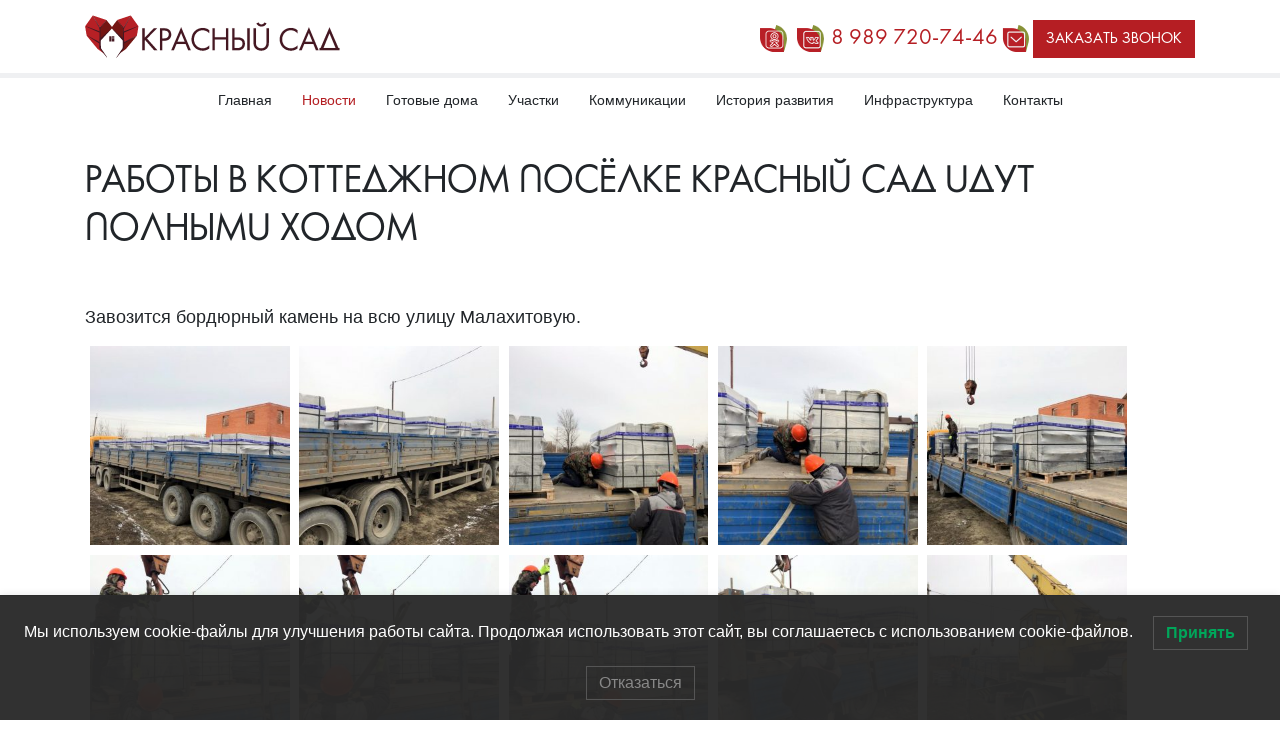

--- FILE ---
content_type: text/html; charset=UTF-8
request_url: https://redsad.ru/novosti/raboty-v-kottedzhnom-posyolke-krasnyj-sad-idut-polnymi-xodom.html
body_size: 13356
content:
<!DOCTYPE html>

<html dir="ltr" lang="ru-RU">
<head>
<meta name="yandex-verification" content="61a2f3a025408582" />
<meta name="viewport" content="width=device-width, initial-scale=1.0" />
<link rel="stylesheet" href="/wp-content/themes/custom-theme/css/bootstrap.min.css" type="text/css" />
<script>(function(html){html.className = html.className.replace(/\bno-js\b/,'js')})(document.documentElement);</script>
<title>Работы в коттеджном посёлке Красный Сад идут полными ходом</title>
	<style>img:is([sizes="auto" i], [sizes^="auto," i]) { contain-intrinsic-size: 3000px 1500px }</style>
	
		<!-- All in One SEO 4.8.7 - aioseo.com -->
	<meta name="robots" content="max-image-preview:large" />
	<meta name="author" content="krsad"/>
	<link rel="canonical" href="https://redsad.ru/novosti/raboty-v-kottedzhnom-posyolke-krasnyj-sad-idut-polnymi-xodom.html" />
	<meta name="generator" content="All in One SEO (AIOSEO) 4.8.7" />
		<script type="application/ld+json" class="aioseo-schema">
			{"@context":"https:\/\/schema.org","@graph":[{"@type":"Article","@id":"https:\/\/redsad.ru\/novosti\/raboty-v-kottedzhnom-posyolke-krasnyj-sad-idut-polnymi-xodom.html#article","name":"\u0420\u0430\u0431\u043e\u0442\u044b \u0432 \u043a\u043e\u0442\u0442\u0435\u0434\u0436\u043d\u043e\u043c \u043f\u043e\u0441\u0451\u043b\u043a\u0435 \u041a\u0440\u0430\u0441\u043d\u044b\u0439 \u0421\u0430\u0434 \u0438\u0434\u0443\u0442 \u043f\u043e\u043b\u043d\u044b\u043c\u0438 \u0445\u043e\u0434\u043e\u043c","headline":"\u0420\u0430\u0431\u043e\u0442\u044b \u0432 \u043a\u043e\u0442\u0442\u0435\u0434\u0436\u043d\u043e\u043c \u043f\u043e\u0441\u0451\u043b\u043a\u0435 \u041a\u0440\u0430\u0441\u043d\u044b\u0439 \u0421\u0430\u0434 \u0438\u0434\u0443\u0442 \u043f\u043e\u043b\u043d\u044b\u043c\u0438 \u0445\u043e\u0434\u043e\u043c","author":{"@id":"https:\/\/redsad.ru\/author\/krsad#author"},"publisher":{"@id":"https:\/\/redsad.ru\/#organization"},"image":{"@type":"ImageObject","url":"https:\/\/redsad.ru\/wp-content\/uploads\/2021\/02\/1722021-6.jpg","width":958,"height":1280},"datePublished":"2021-02-17T08:00:44+03:00","dateModified":"2021-02-17T08:06:06+03:00","inLanguage":"ru-RU","mainEntityOfPage":{"@id":"https:\/\/redsad.ru\/novosti\/raboty-v-kottedzhnom-posyolke-krasnyj-sad-idut-polnymi-xodom.html#webpage"},"isPartOf":{"@id":"https:\/\/redsad.ru\/novosti\/raboty-v-kottedzhnom-posyolke-krasnyj-sad-idut-polnymi-xodom.html#webpage"},"articleSection":"\u041d\u043e\u0432\u043e\u0441\u0442\u0438"},{"@type":"BreadcrumbList","@id":"https:\/\/redsad.ru\/novosti\/raboty-v-kottedzhnom-posyolke-krasnyj-sad-idut-polnymi-xodom.html#breadcrumblist","itemListElement":[{"@type":"ListItem","@id":"https:\/\/redsad.ru#listItem","position":1,"name":"Home","item":"https:\/\/redsad.ru","nextItem":{"@type":"ListItem","@id":"https:\/\/redsad.ru\/.\/novosti#listItem","name":"\u041d\u043e\u0432\u043e\u0441\u0442\u0438"}},{"@type":"ListItem","@id":"https:\/\/redsad.ru\/.\/novosti#listItem","position":2,"name":"\u041d\u043e\u0432\u043e\u0441\u0442\u0438","item":"https:\/\/redsad.ru\/.\/novosti","nextItem":{"@type":"ListItem","@id":"https:\/\/redsad.ru\/novosti\/raboty-v-kottedzhnom-posyolke-krasnyj-sad-idut-polnymi-xodom.html#listItem","name":"\u0420\u0430\u0431\u043e\u0442\u044b \u0432 \u043a\u043e\u0442\u0442\u0435\u0434\u0436\u043d\u043e\u043c \u043f\u043e\u0441\u0451\u043b\u043a\u0435 \u041a\u0440\u0430\u0441\u043d\u044b\u0439 \u0421\u0430\u0434 \u0438\u0434\u0443\u0442 \u043f\u043e\u043b\u043d\u044b\u043c\u0438 \u0445\u043e\u0434\u043e\u043c"},"previousItem":{"@type":"ListItem","@id":"https:\/\/redsad.ru#listItem","name":"Home"}},{"@type":"ListItem","@id":"https:\/\/redsad.ru\/novosti\/raboty-v-kottedzhnom-posyolke-krasnyj-sad-idut-polnymi-xodom.html#listItem","position":3,"name":"\u0420\u0430\u0431\u043e\u0442\u044b \u0432 \u043a\u043e\u0442\u0442\u0435\u0434\u0436\u043d\u043e\u043c \u043f\u043e\u0441\u0451\u043b\u043a\u0435 \u041a\u0440\u0430\u0441\u043d\u044b\u0439 \u0421\u0430\u0434 \u0438\u0434\u0443\u0442 \u043f\u043e\u043b\u043d\u044b\u043c\u0438 \u0445\u043e\u0434\u043e\u043c","previousItem":{"@type":"ListItem","@id":"https:\/\/redsad.ru\/.\/novosti#listItem","name":"\u041d\u043e\u0432\u043e\u0441\u0442\u0438"}}]},{"@type":"Organization","@id":"https:\/\/redsad.ru\/#organization","name":"\u041a\u0440\u0430\u0441\u043d\u044b\u0439 \u0421\u0430\u0434","url":"https:\/\/redsad.ru\/"},{"@type":"Person","@id":"https:\/\/redsad.ru\/author\/krsad#author","url":"https:\/\/redsad.ru\/author\/krsad","name":"krsad","image":{"@type":"ImageObject","@id":"https:\/\/redsad.ru\/novosti\/raboty-v-kottedzhnom-posyolke-krasnyj-sad-idut-polnymi-xodom.html#authorImage","url":"https:\/\/secure.gravatar.com\/avatar\/71fe27a5cbe78459db10b0fc8d7f7cb4a0a349d0d2bcb01f951c8cede8eaf943?s=96&d=mm&r=g","width":96,"height":96,"caption":"krsad"}},{"@type":"WebPage","@id":"https:\/\/redsad.ru\/novosti\/raboty-v-kottedzhnom-posyolke-krasnyj-sad-idut-polnymi-xodom.html#webpage","url":"https:\/\/redsad.ru\/novosti\/raboty-v-kottedzhnom-posyolke-krasnyj-sad-idut-polnymi-xodom.html","name":"\u0420\u0430\u0431\u043e\u0442\u044b \u0432 \u043a\u043e\u0442\u0442\u0435\u0434\u0436\u043d\u043e\u043c \u043f\u043e\u0441\u0451\u043b\u043a\u0435 \u041a\u0440\u0430\u0441\u043d\u044b\u0439 \u0421\u0430\u0434 \u0438\u0434\u0443\u0442 \u043f\u043e\u043b\u043d\u044b\u043c\u0438 \u0445\u043e\u0434\u043e\u043c","inLanguage":"ru-RU","isPartOf":{"@id":"https:\/\/redsad.ru\/#website"},"breadcrumb":{"@id":"https:\/\/redsad.ru\/novosti\/raboty-v-kottedzhnom-posyolke-krasnyj-sad-idut-polnymi-xodom.html#breadcrumblist"},"author":{"@id":"https:\/\/redsad.ru\/author\/krsad#author"},"creator":{"@id":"https:\/\/redsad.ru\/author\/krsad#author"},"image":{"@type":"ImageObject","url":"https:\/\/redsad.ru\/wp-content\/uploads\/2021\/02\/1722021-6.jpg","@id":"https:\/\/redsad.ru\/novosti\/raboty-v-kottedzhnom-posyolke-krasnyj-sad-idut-polnymi-xodom.html\/#mainImage","width":958,"height":1280},"primaryImageOfPage":{"@id":"https:\/\/redsad.ru\/novosti\/raboty-v-kottedzhnom-posyolke-krasnyj-sad-idut-polnymi-xodom.html#mainImage"},"datePublished":"2021-02-17T08:00:44+03:00","dateModified":"2021-02-17T08:06:06+03:00"},{"@type":"WebSite","@id":"https:\/\/redsad.ru\/#website","url":"https:\/\/redsad.ru\/","name":"\u041a\u0440\u0430\u0441\u043d\u044b\u0439 \u0421\u0430\u0434","inLanguage":"ru-RU","publisher":{"@id":"https:\/\/redsad.ru\/#organization"}}]}
		</script>
		<!-- All in One SEO -->

<link rel='dns-prefetch' href='//fonts.googleapis.com' />
<link href='https://fonts.gstatic.com' crossorigin rel='preconnect' />
<link rel="alternate" type="application/rss+xml" title="Красный Сад &raquo; Лента" href="https://redsad.ru/feed" />
<link rel="alternate" type="application/rss+xml" title="Красный Сад &raquo; Лента комментариев" href="https://redsad.ru/comments/feed" />
<link rel="alternate" type="application/rss+xml" title="Красный Сад &raquo; Лента комментариев к &laquo;Работы в коттеджном посёлке Красный Сад идут полными ходом&raquo;" href="https://redsad.ru/novosti/raboty-v-kottedzhnom-posyolke-krasnyj-sad-idut-polnymi-xodom.html/feed" />
<link rel='stylesheet' id='wp-block-library-css' href='https://redsad.ru/wp-includes/css/dist/block-library/style.min.css?ver=6.8.3' type='text/css' media='all' />
<style id='classic-theme-styles-inline-css' type='text/css'>
/*! This file is auto-generated */
.wp-block-button__link{color:#fff;background-color:#32373c;border-radius:9999px;box-shadow:none;text-decoration:none;padding:calc(.667em + 2px) calc(1.333em + 2px);font-size:1.125em}.wp-block-file__button{background:#32373c;color:#fff;text-decoration:none}
</style>
<style id='global-styles-inline-css' type='text/css'>
:root{--wp--preset--aspect-ratio--square: 1;--wp--preset--aspect-ratio--4-3: 4/3;--wp--preset--aspect-ratio--3-4: 3/4;--wp--preset--aspect-ratio--3-2: 3/2;--wp--preset--aspect-ratio--2-3: 2/3;--wp--preset--aspect-ratio--16-9: 16/9;--wp--preset--aspect-ratio--9-16: 9/16;--wp--preset--color--black: #000000;--wp--preset--color--cyan-bluish-gray: #abb8c3;--wp--preset--color--white: #ffffff;--wp--preset--color--pale-pink: #f78da7;--wp--preset--color--vivid-red: #cf2e2e;--wp--preset--color--luminous-vivid-orange: #ff6900;--wp--preset--color--luminous-vivid-amber: #fcb900;--wp--preset--color--light-green-cyan: #7bdcb5;--wp--preset--color--vivid-green-cyan: #00d084;--wp--preset--color--pale-cyan-blue: #8ed1fc;--wp--preset--color--vivid-cyan-blue: #0693e3;--wp--preset--color--vivid-purple: #9b51e0;--wp--preset--gradient--vivid-cyan-blue-to-vivid-purple: linear-gradient(135deg,rgba(6,147,227,1) 0%,rgb(155,81,224) 100%);--wp--preset--gradient--light-green-cyan-to-vivid-green-cyan: linear-gradient(135deg,rgb(122,220,180) 0%,rgb(0,208,130) 100%);--wp--preset--gradient--luminous-vivid-amber-to-luminous-vivid-orange: linear-gradient(135deg,rgba(252,185,0,1) 0%,rgba(255,105,0,1) 100%);--wp--preset--gradient--luminous-vivid-orange-to-vivid-red: linear-gradient(135deg,rgba(255,105,0,1) 0%,rgb(207,46,46) 100%);--wp--preset--gradient--very-light-gray-to-cyan-bluish-gray: linear-gradient(135deg,rgb(238,238,238) 0%,rgb(169,184,195) 100%);--wp--preset--gradient--cool-to-warm-spectrum: linear-gradient(135deg,rgb(74,234,220) 0%,rgb(151,120,209) 20%,rgb(207,42,186) 40%,rgb(238,44,130) 60%,rgb(251,105,98) 80%,rgb(254,248,76) 100%);--wp--preset--gradient--blush-light-purple: linear-gradient(135deg,rgb(255,206,236) 0%,rgb(152,150,240) 100%);--wp--preset--gradient--blush-bordeaux: linear-gradient(135deg,rgb(254,205,165) 0%,rgb(254,45,45) 50%,rgb(107,0,62) 100%);--wp--preset--gradient--luminous-dusk: linear-gradient(135deg,rgb(255,203,112) 0%,rgb(199,81,192) 50%,rgb(65,88,208) 100%);--wp--preset--gradient--pale-ocean: linear-gradient(135deg,rgb(255,245,203) 0%,rgb(182,227,212) 50%,rgb(51,167,181) 100%);--wp--preset--gradient--electric-grass: linear-gradient(135deg,rgb(202,248,128) 0%,rgb(113,206,126) 100%);--wp--preset--gradient--midnight: linear-gradient(135deg,rgb(2,3,129) 0%,rgb(40,116,252) 100%);--wp--preset--font-size--small: 13px;--wp--preset--font-size--medium: 20px;--wp--preset--font-size--large: 36px;--wp--preset--font-size--x-large: 42px;--wp--preset--spacing--20: 0.44rem;--wp--preset--spacing--30: 0.67rem;--wp--preset--spacing--40: 1rem;--wp--preset--spacing--50: 1.5rem;--wp--preset--spacing--60: 2.25rem;--wp--preset--spacing--70: 3.38rem;--wp--preset--spacing--80: 5.06rem;--wp--preset--shadow--natural: 6px 6px 9px rgba(0, 0, 0, 0.2);--wp--preset--shadow--deep: 12px 12px 50px rgba(0, 0, 0, 0.4);--wp--preset--shadow--sharp: 6px 6px 0px rgba(0, 0, 0, 0.2);--wp--preset--shadow--outlined: 6px 6px 0px -3px rgba(255, 255, 255, 1), 6px 6px rgba(0, 0, 0, 1);--wp--preset--shadow--crisp: 6px 6px 0px rgba(0, 0, 0, 1);}:where(.is-layout-flex){gap: 0.5em;}:where(.is-layout-grid){gap: 0.5em;}body .is-layout-flex{display: flex;}.is-layout-flex{flex-wrap: wrap;align-items: center;}.is-layout-flex > :is(*, div){margin: 0;}body .is-layout-grid{display: grid;}.is-layout-grid > :is(*, div){margin: 0;}:where(.wp-block-columns.is-layout-flex){gap: 2em;}:where(.wp-block-columns.is-layout-grid){gap: 2em;}:where(.wp-block-post-template.is-layout-flex){gap: 1.25em;}:where(.wp-block-post-template.is-layout-grid){gap: 1.25em;}.has-black-color{color: var(--wp--preset--color--black) !important;}.has-cyan-bluish-gray-color{color: var(--wp--preset--color--cyan-bluish-gray) !important;}.has-white-color{color: var(--wp--preset--color--white) !important;}.has-pale-pink-color{color: var(--wp--preset--color--pale-pink) !important;}.has-vivid-red-color{color: var(--wp--preset--color--vivid-red) !important;}.has-luminous-vivid-orange-color{color: var(--wp--preset--color--luminous-vivid-orange) !important;}.has-luminous-vivid-amber-color{color: var(--wp--preset--color--luminous-vivid-amber) !important;}.has-light-green-cyan-color{color: var(--wp--preset--color--light-green-cyan) !important;}.has-vivid-green-cyan-color{color: var(--wp--preset--color--vivid-green-cyan) !important;}.has-pale-cyan-blue-color{color: var(--wp--preset--color--pale-cyan-blue) !important;}.has-vivid-cyan-blue-color{color: var(--wp--preset--color--vivid-cyan-blue) !important;}.has-vivid-purple-color{color: var(--wp--preset--color--vivid-purple) !important;}.has-black-background-color{background-color: var(--wp--preset--color--black) !important;}.has-cyan-bluish-gray-background-color{background-color: var(--wp--preset--color--cyan-bluish-gray) !important;}.has-white-background-color{background-color: var(--wp--preset--color--white) !important;}.has-pale-pink-background-color{background-color: var(--wp--preset--color--pale-pink) !important;}.has-vivid-red-background-color{background-color: var(--wp--preset--color--vivid-red) !important;}.has-luminous-vivid-orange-background-color{background-color: var(--wp--preset--color--luminous-vivid-orange) !important;}.has-luminous-vivid-amber-background-color{background-color: var(--wp--preset--color--luminous-vivid-amber) !important;}.has-light-green-cyan-background-color{background-color: var(--wp--preset--color--light-green-cyan) !important;}.has-vivid-green-cyan-background-color{background-color: var(--wp--preset--color--vivid-green-cyan) !important;}.has-pale-cyan-blue-background-color{background-color: var(--wp--preset--color--pale-cyan-blue) !important;}.has-vivid-cyan-blue-background-color{background-color: var(--wp--preset--color--vivid-cyan-blue) !important;}.has-vivid-purple-background-color{background-color: var(--wp--preset--color--vivid-purple) !important;}.has-black-border-color{border-color: var(--wp--preset--color--black) !important;}.has-cyan-bluish-gray-border-color{border-color: var(--wp--preset--color--cyan-bluish-gray) !important;}.has-white-border-color{border-color: var(--wp--preset--color--white) !important;}.has-pale-pink-border-color{border-color: var(--wp--preset--color--pale-pink) !important;}.has-vivid-red-border-color{border-color: var(--wp--preset--color--vivid-red) !important;}.has-luminous-vivid-orange-border-color{border-color: var(--wp--preset--color--luminous-vivid-orange) !important;}.has-luminous-vivid-amber-border-color{border-color: var(--wp--preset--color--luminous-vivid-amber) !important;}.has-light-green-cyan-border-color{border-color: var(--wp--preset--color--light-green-cyan) !important;}.has-vivid-green-cyan-border-color{border-color: var(--wp--preset--color--vivid-green-cyan) !important;}.has-pale-cyan-blue-border-color{border-color: var(--wp--preset--color--pale-cyan-blue) !important;}.has-vivid-cyan-blue-border-color{border-color: var(--wp--preset--color--vivid-cyan-blue) !important;}.has-vivid-purple-border-color{border-color: var(--wp--preset--color--vivid-purple) !important;}.has-vivid-cyan-blue-to-vivid-purple-gradient-background{background: var(--wp--preset--gradient--vivid-cyan-blue-to-vivid-purple) !important;}.has-light-green-cyan-to-vivid-green-cyan-gradient-background{background: var(--wp--preset--gradient--light-green-cyan-to-vivid-green-cyan) !important;}.has-luminous-vivid-amber-to-luminous-vivid-orange-gradient-background{background: var(--wp--preset--gradient--luminous-vivid-amber-to-luminous-vivid-orange) !important;}.has-luminous-vivid-orange-to-vivid-red-gradient-background{background: var(--wp--preset--gradient--luminous-vivid-orange-to-vivid-red) !important;}.has-very-light-gray-to-cyan-bluish-gray-gradient-background{background: var(--wp--preset--gradient--very-light-gray-to-cyan-bluish-gray) !important;}.has-cool-to-warm-spectrum-gradient-background{background: var(--wp--preset--gradient--cool-to-warm-spectrum) !important;}.has-blush-light-purple-gradient-background{background: var(--wp--preset--gradient--blush-light-purple) !important;}.has-blush-bordeaux-gradient-background{background: var(--wp--preset--gradient--blush-bordeaux) !important;}.has-luminous-dusk-gradient-background{background: var(--wp--preset--gradient--luminous-dusk) !important;}.has-pale-ocean-gradient-background{background: var(--wp--preset--gradient--pale-ocean) !important;}.has-electric-grass-gradient-background{background: var(--wp--preset--gradient--electric-grass) !important;}.has-midnight-gradient-background{background: var(--wp--preset--gradient--midnight) !important;}.has-small-font-size{font-size: var(--wp--preset--font-size--small) !important;}.has-medium-font-size{font-size: var(--wp--preset--font-size--medium) !important;}.has-large-font-size{font-size: var(--wp--preset--font-size--large) !important;}.has-x-large-font-size{font-size: var(--wp--preset--font-size--x-large) !important;}
:where(.wp-block-post-template.is-layout-flex){gap: 1.25em;}:where(.wp-block-post-template.is-layout-grid){gap: 1.25em;}
:where(.wp-block-columns.is-layout-flex){gap: 2em;}:where(.wp-block-columns.is-layout-grid){gap: 2em;}
:root :where(.wp-block-pullquote){font-size: 1.5em;line-height: 1.6;}
</style>
<link rel='stylesheet' id='contact-form-7-css' href='https://redsad.ru/wp-content/plugins/contact-form-7/includes/css/styles.css?ver=6.1.1' type='text/css' media='all' />
<link rel='stylesheet' id='wpa-css-css' href='https://redsad.ru/wp-content/plugins/honeypot/includes/css/wpa.css?ver=2.3.02' type='text/css' media='all' />
<link rel='stylesheet' id='lwpcng-main-css' href='https://redsad.ru/wp-content/plugins/luckywp-cookie-notice-gdpr/front/assets/main.min.css?ver=1.2.1' type='text/css' media='all' />
<link rel='stylesheet' id='twentyseventeen-fonts-css' href='https://fonts.googleapis.com/css?family=Libre+Franklin%3A300%2C300i%2C400%2C400i%2C600%2C600i%2C800%2C800i&#038;subset=latin%2Clatin-ext' type='text/css' media='all' />
<link rel='stylesheet' id='twentyseventeen-style-css' href='https://redsad.ru/wp-content/themes/custom-theme/style.css?ver=1758790303' type='text/css' media='all' />
<link rel='stylesheet' id='fancybox-css' href='https://redsad.ru/wp-content/plugins/easy-fancybox/fancybox/1.5.4/jquery.fancybox.min.css?ver=6.8.3' type='text/css' media='screen' />
<style id='fancybox-inline-css' type='text/css'>
#fancybox-outer{background:#ffffff}#fancybox-content{background:#ffffff;border-color:#ffffff;color:#000000;}#fancybox-title,#fancybox-title-float-main{color:#fff}
</style>
<script type="text/javascript" src="https://redsad.ru/wp-includes/js/jquery/jquery.min.js?ver=3.7.1" id="jquery-core-js"></script>
<script type="text/javascript" src="https://redsad.ru/wp-includes/js/jquery/jquery-migrate.min.js?ver=3.4.1" id="jquery-migrate-js"></script>
<script type="text/javascript" src="https://redsad.ru/wp-content/plugins/luckywp-cookie-notice-gdpr/front/assets/main.min.js?ver=1.2.1" id="lwpcng-main-js"></script>
<link rel="https://api.w.org/" href="https://redsad.ru/wp-json/" /><link rel="alternate" title="JSON" type="application/json" href="https://redsad.ru/wp-json/wp/v2/posts/595" /><link rel="EditURI" type="application/rsd+xml" title="RSD" href="https://redsad.ru/xmlrpc.php?rsd" />
<meta name="generator" content="WordPress 6.8.3" />
<link rel='shortlink' href='https://redsad.ru/?p=595' />
<link rel="alternate" title="oEmbed (JSON)" type="application/json+oembed" href="https://redsad.ru/wp-json/oembed/1.0/embed?url=https%3A%2F%2Fredsad.ru%2Fnovosti%2Fraboty-v-kottedzhnom-posyolke-krasnyj-sad-idut-polnymi-xodom.html" />
<link rel="alternate" title="oEmbed (XML)" type="text/xml+oembed" href="https://redsad.ru/wp-json/oembed/1.0/embed?url=https%3A%2F%2Fredsad.ru%2Fnovosti%2Fraboty-v-kottedzhnom-posyolke-krasnyj-sad-idut-polnymi-xodom.html&#038;format=xml" />
<link rel="pingback" href="https://redsad.ru/xmlrpc.php">
<style type="text/css">.recentcomments a{display:inline !important;padding:0 !important;margin:0 !important;}</style><script src="/wp-content/themes/custom-theme/js/bootstrap.min.js" type="text/javascript"></script>

<script>

/*var collectUtmParams = function () {
    var params = {},
        match,
        plus = /\+/g,  
        search = /([^&=]+)=?([^&]*)/g,
        decode = function (string) {
            return decodeURIComponent(string.replace(plus, ' '));
        },
        query = location.search.slice(1);
    while (match = search.exec(query)) {
        params[decode(match[1])] = decode(match[2]);
    }
    return params;
};*/

jQuery(document).ready(function($){
	
/*var utmParams = collectUtmParams();	 
if ('utm_source' in utmParams) {
$('.utm_source').val(utmParams.utm_source);
}
if ('utm_medium' in utmParams) {
$('.utm_medium').val(utmParams.utm_medium);
}
if ('utm_campaign' in utmParams) {
$('.utm_campaign').val(utmParams.utm_campaign);
}*/
$('[data-toggle="tooltip"]').tooltip(); 

$(window).scroll(function () { 
if ($(this).scrollTop() > 400) $('.bup').fadeIn();
else $('.bup').fadeOut();
});

if(navigator.userAgent.match(/Trident\/7\./)) {
$('body').on("mousewheel", function () {
event.preventDefault(); 
var wheelDelta = event.wheelDelta;
var currentScrollPosition = window.pageYOffset;
window.scrollTo(0, currentScrollPosition - wheelDelta);
});
}

$('a[href*=\\#].scrl').bind("click", function(e){
var anchor = $(this);
var name = anchor.attr('href').replace(new RegExp("#",'gi'), '');
$('html, body').stop().animate({
scrollTop: $('div[id='+name+']').offset().top
}, 1000);
e.preventDefault();
return false;
});			
			
});
</script>

<!-- Facebook Pixel Code -->
<script>
  !function(f,b,e,v,n,t,s)
  {if(f.fbq)return;n=f.fbq=function(){n.callMethod?
  n.callMethod.apply(n,arguments):n.queue.push(arguments)};
  if(!f._fbq)f._fbq=n;n.push=n;n.loaded=!0;n.version='2.0';
  n.queue=[];t=b.createElement(e);t.async=!0;
  t.src=v;s=b.getElementsByTagName(e)[0];
  s.parentNode.insertBefore(t,s)}(window, document,'script',
  'https://connect.facebook.net/en_US/fbevents.js');
  fbq('init', '262444508678170');
  fbq('track', 'PageView');
</script>
<noscript><img height="1" width="1" style="display:none"
  src="https://www.facebook.com/tr?id=262444508678170&ev=PageView&noscript=1"
/></noscript>
<!-- End Facebook Pixel Code -->

</head>
<body>
<div id="up"></div>

<div class="obbl">

<div class="tope">
<div class="container">
<div class="row">
<div class="col-xl-3 col-lg-3 col-md-3 col-sm-3 col-4">
<a href="/" class="lg"><img src="/wp-content/themes/custom-theme/images/rsad.svg" id="l1" class="img-fluid" alt="krsad"><img src="/wp-content/themes/custom-theme/images/lgm.svg" id="l2" class="img-fluid" alt="krsad"></a>
</div>
<div class="col-xl-9 col-lg-9 col-md-9 col-sm-9 col-8 text-right">
<div class="ics">
<a href="https://ok.ru/group/57349932646630" target="_blank" title="Мы в OK"><img src="/wp-content/themes/custom-theme/images/ic6.png" alt="krsad"></a> <a href="https://vk.com/krasnysad" target="_blank" title="Мы в VK"><img src="/wp-content/themes/custom-theme/images/ic5.png" alt="krsad"></a>
</div>
<a href="tel:+79897207446" class="tel">8 989 720-74-46</a> <a href="#" data-toggle="modal" data-target="#myModal"><img src="/wp-content/themes/custom-theme/images/ic3.png" alt="krsad"></a>
<button type="button" class="btn" data-toggle="modal" data-target="#myModal" onclick="ym(55830115,'reachGoal','zvonok'); return true;">Заказать звонок</button>
</div>
</div>
</div>
</div>

<nav class="navbar navbar-expand-lg navbar-light">
<div class="container">
<button class="navbar-toggler" type="button" data-toggle="collapse" data-target=".navbar-collapse" aria-controls="navbar-collapse" aria-expanded="false" aria-label="Toggle navigation">
меню
</button>
<div class="navbar-collapse collapse justify-content-center">
<ul id="menu-menu-main" class="navbar-nav"><li id="menu-item-6" class="menu-item menu-item-type-custom menu-item-object-custom menu-item-6"><a href="/">Главная</a></li>
<li id="menu-item-21" class="menu-item menu-item-type-taxonomy menu-item-object-category current-post-ancestor current-menu-parent current-post-parent menu-item-21"><a href="https://redsad.ru/./novosti">Новости</a></li>
<li id="menu-item-524" class="menu-item menu-item-type-taxonomy menu-item-object-category menu-item-524"><a href="https://redsad.ru/./gotovye-doma">Готовые дома</a></li>
<li id="menu-item-113" class="menu-item menu-item-type-post_type menu-item-object-page menu-item-113"><a href="https://redsad.ru/zemelnyj-uchastok">Участки</a></li>
<li id="menu-item-19" class="menu-item menu-item-type-post_type menu-item-object-page menu-item-19"><a href="https://redsad.ru/kommunikacii">Коммуникации</a></li>
<li id="menu-item-175" class="menu-item menu-item-type-post_type menu-item-object-page menu-item-175"><a href="https://redsad.ru/hod">История развития</a></li>
<li id="menu-item-20" class="menu-item menu-item-type-post_type menu-item-object-page menu-item-20"><a href="https://redsad.ru/infrastruktura">Инфраструктура</a></li>
<li id="menu-item-671" class="menu-item menu-item-type-post_type menu-item-object-page menu-item-671"><a href="https://redsad.ru/kontakty">Контакты</a></li>
</ul></div>
</div>
</nav>

</div><div class="container">
<div class="cont">
<h1>Работы в коттеджном посёлке Красный Сад идут полными ходом</h1>
<p>Завозится бордюрный камень на всю улицу Малахитовую.<span id="more-595"></span><br />
<div id='gallery-1' class='gallery galleryid-595 gallery-columns-3 gallery-size-thumbnail'><figure class='gallery-item'>
			<div class='gallery-icon portrait'>
				<a href='https://redsad.ru/wp-content/uploads/2021/02/1722021-1.jpg'><img fetchpriority="high" decoding="async" width="300" height="300" src="https://redsad.ru/wp-content/uploads/2021/02/1722021-1-300x300.jpg" class="attachment-thumbnail size-thumbnail" alt="" srcset="https://redsad.ru/wp-content/uploads/2021/02/1722021-1-300x300.jpg 300w, https://redsad.ru/wp-content/uploads/2021/02/1722021-1-100x100.jpg 100w" sizes="100vw" /></a>
			</div></figure><figure class='gallery-item'>
			<div class='gallery-icon portrait'>
				<a href='https://redsad.ru/wp-content/uploads/2021/02/1722021-2.jpg'><img decoding="async" width="300" height="300" src="https://redsad.ru/wp-content/uploads/2021/02/1722021-2-300x300.jpg" class="attachment-thumbnail size-thumbnail" alt="" srcset="https://redsad.ru/wp-content/uploads/2021/02/1722021-2-300x300.jpg 300w, https://redsad.ru/wp-content/uploads/2021/02/1722021-2-100x100.jpg 100w" sizes="100vw" /></a>
			</div></figure><figure class='gallery-item'>
			<div class='gallery-icon portrait'>
				<a href='https://redsad.ru/wp-content/uploads/2021/02/1722021-3.jpg'><img decoding="async" width="300" height="300" src="https://redsad.ru/wp-content/uploads/2021/02/1722021-3-300x300.jpg" class="attachment-thumbnail size-thumbnail" alt="" srcset="https://redsad.ru/wp-content/uploads/2021/02/1722021-3-300x300.jpg 300w, https://redsad.ru/wp-content/uploads/2021/02/1722021-3-100x100.jpg 100w" sizes="100vw" /></a>
			</div></figure><figure class='gallery-item'>
			<div class='gallery-icon portrait'>
				<a href='https://redsad.ru/wp-content/uploads/2021/02/1722021-4.jpg'><img loading="lazy" decoding="async" width="300" height="300" src="https://redsad.ru/wp-content/uploads/2021/02/1722021-4-300x300.jpg" class="attachment-thumbnail size-thumbnail" alt="" srcset="https://redsad.ru/wp-content/uploads/2021/02/1722021-4-300x300.jpg 300w, https://redsad.ru/wp-content/uploads/2021/02/1722021-4-100x100.jpg 100w" sizes="auto, 100vw" /></a>
			</div></figure><figure class='gallery-item'>
			<div class='gallery-icon portrait'>
				<a href='https://redsad.ru/wp-content/uploads/2021/02/1722021-5.jpg'><img loading="lazy" decoding="async" width="300" height="300" src="https://redsad.ru/wp-content/uploads/2021/02/1722021-5-300x300.jpg" class="attachment-thumbnail size-thumbnail" alt="" srcset="https://redsad.ru/wp-content/uploads/2021/02/1722021-5-300x300.jpg 300w, https://redsad.ru/wp-content/uploads/2021/02/1722021-5-100x100.jpg 100w" sizes="auto, 100vw" /></a>
			</div></figure><figure class='gallery-item'>
			<div class='gallery-icon portrait'>
				<a href='https://redsad.ru/wp-content/uploads/2021/02/1722021-6.jpg'><img loading="lazy" decoding="async" width="300" height="300" src="https://redsad.ru/wp-content/uploads/2021/02/1722021-6-300x300.jpg" class="attachment-thumbnail size-thumbnail" alt="" srcset="https://redsad.ru/wp-content/uploads/2021/02/1722021-6-300x300.jpg 300w, https://redsad.ru/wp-content/uploads/2021/02/1722021-6-100x100.jpg 100w" sizes="auto, 100vw" /></a>
			</div></figure><figure class='gallery-item'>
			<div class='gallery-icon portrait'>
				<a href='https://redsad.ru/wp-content/uploads/2021/02/1722021-7.jpg'><img loading="lazy" decoding="async" width="300" height="300" src="https://redsad.ru/wp-content/uploads/2021/02/1722021-7-300x300.jpg" class="attachment-thumbnail size-thumbnail" alt="" srcset="https://redsad.ru/wp-content/uploads/2021/02/1722021-7-300x300.jpg 300w, https://redsad.ru/wp-content/uploads/2021/02/1722021-7-100x100.jpg 100w" sizes="auto, 100vw" /></a>
			</div></figure><figure class='gallery-item'>
			<div class='gallery-icon portrait'>
				<a href='https://redsad.ru/wp-content/uploads/2021/02/1722021-8.jpg'><img loading="lazy" decoding="async" width="300" height="300" src="https://redsad.ru/wp-content/uploads/2021/02/1722021-8-300x300.jpg" class="attachment-thumbnail size-thumbnail" alt="" srcset="https://redsad.ru/wp-content/uploads/2021/02/1722021-8-300x300.jpg 300w, https://redsad.ru/wp-content/uploads/2021/02/1722021-8-100x100.jpg 100w" sizes="auto, 100vw" /></a>
			</div></figure><figure class='gallery-item'>
			<div class='gallery-icon portrait'>
				<a href='https://redsad.ru/wp-content/uploads/2021/02/1722021-9.jpg'><img loading="lazy" decoding="async" width="300" height="300" src="https://redsad.ru/wp-content/uploads/2021/02/1722021-9-300x300.jpg" class="attachment-thumbnail size-thumbnail" alt="" srcset="https://redsad.ru/wp-content/uploads/2021/02/1722021-9-300x300.jpg 300w, https://redsad.ru/wp-content/uploads/2021/02/1722021-9-100x100.jpg 100w" sizes="auto, 100vw" /></a>
			</div></figure><figure class='gallery-item'>
			<div class='gallery-icon portrait'>
				<a href='https://redsad.ru/wp-content/uploads/2021/02/1722021-10.jpg'><img loading="lazy" decoding="async" width="300" height="300" src="https://redsad.ru/wp-content/uploads/2021/02/1722021-10-300x300.jpg" class="attachment-thumbnail size-thumbnail" alt="" srcset="https://redsad.ru/wp-content/uploads/2021/02/1722021-10-300x300.jpg 300w, https://redsad.ru/wp-content/uploads/2021/02/1722021-10-100x100.jpg 100w" sizes="auto, 100vw" /></a>
			</div></figure>
		</div>
</p>
</div>
</div>
<div class="podv">
<div class="container">
<div class="row">
<div class="col-lg-4">
<div class="pinf">
<img src="/wp-content/themes/custom-theme/images/blg.svg" height="90" alt="">
<a href="tel:+79897207446" class="tl">8 989 720-74-46</a>
<ul id="menu-menu-main-1" class="navbarnav"><li class="menu-item menu-item-type-custom menu-item-object-custom menu-item-6"><a href="/">Главная</a></li>
<li class="menu-item menu-item-type-taxonomy menu-item-object-category current-post-ancestor current-menu-parent current-post-parent menu-item-21"><a href="https://redsad.ru/./novosti">Новости</a></li>
<li class="menu-item menu-item-type-taxonomy menu-item-object-category menu-item-524"><a href="https://redsad.ru/./gotovye-doma">Готовые дома</a></li>
<li class="menu-item menu-item-type-post_type menu-item-object-page menu-item-113"><a href="https://redsad.ru/zemelnyj-uchastok">Участки</a></li>
<li class="menu-item menu-item-type-post_type menu-item-object-page menu-item-19"><a href="https://redsad.ru/kommunikacii">Коммуникации</a></li>
<li class="menu-item menu-item-type-post_type menu-item-object-page menu-item-175"><a href="https://redsad.ru/hod">История развития</a></li>
<li class="menu-item menu-item-type-post_type menu-item-object-page menu-item-20"><a href="https://redsad.ru/infrastruktura">Инфраструктура</a></li>
<li class="menu-item menu-item-type-post_type menu-item-object-page menu-item-671"><a href="https://redsad.ru/kontakty">Контакты</a></li>
</ul>89897207446@mail.ru

<style type="text/css">
.logoan {font-family: "Helvetica Neue", Helvetica, Arial, sans-serif;overflow: hidden;position: relative;color: #000 !important;text-decoration: none !important;padding: 0 10px;line-height: 40px;width: 35px;display: block;font-size: 1rem !important;cursor: pointer;transition: all 0.3s ease;}
.logoan:hover, .logoan:focus {width: 100%;}
.logoan:hover:after, .logoan:hover:before {-webkit-animation-name: unset;animation-name: unset;}
.logoan-1 {overflow: hidden;height: 40px;}
.logoan:after, .logoan:before {position: absolute;top: 0;color: #16a085;font-size: 30px;line-height: 40px;-webkit-animation-name: opacity;-webkit-animation-duration: 2s;-webkit-animation-iteration-count: infinite;animation-name: opacity;animation-duration: 2s;animation-iteration-count: infinite;}
.logoan:before {content: '[';left: 0;}
.logoan:after {content: ']';right: 0;}

@-webkit-keyframes opacity {
  0%, 100% {opacity:0;}
  50% {opacity:1;}
}
@-o-keyframes opacity {
  0%, 100% {opacity:0;}
  50% {opacity:1;}
}
@-moz-keyframes opacity {
  0%, 100% {opacity:0;}
  50% {opacity:1;}
}
@keyframes opacity {
  0%, 100% {opacity:0;}
  50% {opacity:1;}
}
</style>

<script>
var TxtRotate = function(el, toRotate, period) {
  this.toRotate = toRotate;
  this.el = el;
  this.loopNum = 0;
  this.period = parseInt(period, 10) || 2000;
  this.txt = '';
  this.tick();
  this.isDeleting = false;
};

TxtRotate.prototype.tick = function() {
  var i = this.loopNum % this.toRotate.length;
  var fullTxt = this.toRotate[i];

  if (this.isDeleting) {
    this.txt = fullTxt.substring(0, this.txt.length - 1);
  } else {
    this.txt = fullTxt.substring(0, this.txt.length + 1);
  }

  this.el.innerHTML = '<span class="wrap">'+this.txt+'</span>';

  var that = this;
  var delta = 200 - Math.random() * 100;

  if (this.isDeleting) { delta /= 2; }

  if (!this.isDeleting && this.txt === fullTxt) {
    delta = this.period;
    this.isDeleting = true;
  } else if (this.isDeleting && this.txt === '') {
    this.isDeleting = false;
    this.loopNum++;
    delta = 500;
  }

  setTimeout(function() {
    that.tick();
  }, delta);
};

window.onload = function() {
  var elements = document.getElementsByClassName('txt-rotate');
  for (var i=0; i<elements.length; i++) {
    var toRotate = elements[i].getAttribute('data-rotate');
    var period = elements[i].getAttribute('data-period');
    if (toRotate) {
      new TxtRotate(elements[i], JSON.parse(toRotate), period);
    }
  }
  // INJECT CSS
  var css = document.createElement("style");
  css.type = "text/css";
  css.innerHTML = ".txt-rotate > .wrap { border-right: 0.08em solid #666 }";
  document.body.appendChild(css);
};
</script>

<a href="/" target="_blank" class="logoan" title="Веб-студия Антона Крючкина">
<div class="logoan-1">
<img src="/wp-content/themes/custom-theme/images/k.png" alt="web"> - это <span class="txt-rotate" data-period="2000" data-rotate='[ "создание сайтов.", "продвижение сайтов.", "фирменный стиль.", "аэросъёмка.", "ваша реклама!" ]'></span>
</div>
</a>

</div>
</div>
<div class="col-lg-8 krt">
<script src="https://api-maps.yandex.ru/2.1/?load=package.full&lang=ru-RU" type="text/javascript"></script>
<script type='text/javascript'>
    ymaps.ready(init);
    function init(){		
		var myMap = new ymaps.Map('map', {
                    center: [47.09288935343106,39.72703799752875], 					
                    zoom: 12,
					controls: ['zoomControl', 'fullscreenControl']					
                });
				myMap.behaviors.disable('scrollZoom'); 	
                
                var coord100 = [47.09288935343106,39.72703799752875];					
				var myPlacemark100 = new ymaps.Placemark(
				coord100, {		
				balloonContentBody: 'Красный Сад',
				balloonContentFooter: 'г. Ростов-на-Дону'
				}, {
				iconLayout: 'default#image',
				iconImageHref: '/wp-content/themes/custom-theme/images/map.png',
				iconImageSize: [78, 80],
		        iconImageOffset: [-40, -68],
				balloonShadow: true
				});
				myMap.geoObjects.add(myPlacemark100);   
    }	
</script>
<div id="map"></div>
</div>
</div>
</div>
</div>

<div class="modal fade" id="myModal">
<div class="modal-dialog modal-sm">
<div class="modal-content">
<div class="modal-header"><button type="button" class="close" data-dismiss="modal">&times;</button></div>
<div class="modal-body">

<div class="wpcf7 no-js" id="wpcf7-f5-o1" lang="ru-RU" dir="ltr" data-wpcf7-id="5">
<div class="screen-reader-response"><p role="status" aria-live="polite" aria-atomic="true"></p> <ul></ul></div>
<form action="/novosti/raboty-v-kottedzhnom-posyolke-krasnyj-sad-idut-polnymi-xodom.html#wpcf7-f5-o1" method="post" class="wpcf7-form init" aria-label="Контактная форма" novalidate="novalidate" data-status="init">
<fieldset class="hidden-fields-container"><input type="hidden" name="_wpcf7" value="5" /><input type="hidden" name="_wpcf7_version" value="6.1.1" /><input type="hidden" name="_wpcf7_locale" value="ru_RU" /><input type="hidden" name="_wpcf7_unit_tag" value="wpcf7-f5-o1" /><input type="hidden" name="_wpcf7_container_post" value="0" /><input type="hidden" name="_wpcf7_posted_data_hash" value="" />
</fieldset>
<div class="form-group"><span class="wpcf7-form-control-wrap" data-name="your-name"><input size="40" maxlength="400" class="wpcf7-form-control wpcf7-text wpcf7-validates-as-required form-control" aria-required="true" aria-invalid="false" placeholder="Имя*" value="" type="text" name="your-name" /></span></div>
<div class="form-group"><span class="wpcf7-form-control-wrap" data-name="your-phone"><input size="40" maxlength="400" class="wpcf7-form-control wpcf7-text wpcf7-validates-as-required form-control pho2" aria-required="true" aria-invalid="false" placeholder="Телефон*" value="" type="text" name="your-phone" /></span></div>
<div class="form-group small"><span class="wpcf7-form-control-wrap" data-name="your-aaa"><span class="wpcf7-form-control wpcf7-acceptance"><span class="wpcf7-list-item"><label><input type="checkbox" name="your-aaa" value="1" aria-invalid="false" /><span class="wpcf7-list-item-label">Я даю своё согласие на обработку моей персональной информации на условиях, определенных <a href="/privacy" target="_blank">Политикой конфиденциальности</a></span></label></span></span></span></div>
<input class="wpcf7-form-control wpcf7-submit has-spinner btn btn-danger btn-block" type="submit" value="ОТПРАВИТЬ" /><div class="wpcf7-response-output" aria-hidden="true"></div>
</form>
</div>
</div>
<div class="modal-footer"></div>
</div>
</div>
</div>

<div class="modal fade" id="myModale">
<div class="modal-dialog modal-sm">
<div class="modal-content">
<div class="modal-header"><h4 class="modal-title"></h4><button type="button" class="close" data-dismiss="modal">&times;</button></div>
<div class="modal-body">

<div class="wpcf7 no-js" id="wpcf7-f42-o2" lang="ru-RU" dir="ltr" data-wpcf7-id="42">
<div class="screen-reader-response"><p role="status" aria-live="polite" aria-atomic="true"></p> <ul></ul></div>
<form action="/novosti/raboty-v-kottedzhnom-posyolke-krasnyj-sad-idut-polnymi-xodom.html#wpcf7-f42-o2" method="post" class="wpcf7-form init" aria-label="Контактная форма" novalidate="novalidate" data-status="init">
<fieldset class="hidden-fields-container"><input type="hidden" name="_wpcf7" value="42" /><input type="hidden" name="_wpcf7_version" value="6.1.1" /><input type="hidden" name="_wpcf7_locale" value="ru_RU" /><input type="hidden" name="_wpcf7_unit_tag" value="wpcf7-f42-o2" /><input type="hidden" name="_wpcf7_container_post" value="0" /><input type="hidden" name="_wpcf7_posted_data_hash" value="" />
</fieldset>
<div class="form-group"><span class="wpcf7-form-control-wrap" data-name="your-name"><input size="40" maxlength="400" class="wpcf7-form-control wpcf7-text wpcf7-validates-as-required form-control" aria-required="true" aria-invalid="false" placeholder="Имя*" value="" type="text" name="your-name" /></span></div>
<div class="form-group"><span class="wpcf7-form-control-wrap" data-name="your-phone"><input size="40" maxlength="400" class="wpcf7-form-control wpcf7-text wpcf7-validates-as-required form-control pho1" aria-required="true" aria-invalid="false" placeholder="Телефон*" value="" type="text" name="your-phone" /></span></div>
<div class="form-group d-none"><span class="wpcf7-form-control-wrap" data-name="your-ucc"><input size="40" maxlength="400" class="wpcf7-form-control wpcf7-text form-control ucc" aria-invalid="false" placeholder="Участок" value="" type="text" name="your-ucc" /></span></div>
<div class="form-group small"><span class="wpcf7-form-control-wrap" data-name="your-aaa"><span class="wpcf7-form-control wpcf7-acceptance"><span class="wpcf7-list-item"><label><input type="checkbox" name="your-aaa" value="1" aria-invalid="false" /><span class="wpcf7-list-item-label">Я даю своё согласие на обработку моей персональной информации на условиях, определенных <a href="/privacy" target="_blank">Политикой конфиденциальности</a></span></label></span></span></span></div>
<input class="wpcf7-form-control wpcf7-submit has-spinner btn btn-danger btn-block" type="submit" value="ОТПРАВИТЬ" /><div class="wpcf7-response-output" aria-hidden="true"></div>
</form>
</div>
</div>
<div class="modal-footer"></div>
</div>
</div>
</div>

<div class="modal fade" id="myModaled">
<div class="modal-dialog modal-sm">
<div class="modal-content">
<div class="modal-header"><h4 class="modal-title"></h4><button type="button" class="close" data-dismiss="modal">&times;</button></div>
<div class="modal-body">
</div>
<div class="modal-footer"></div>
</div>
</div>
</div>

<div class="modal fade" id="myModales">
<div class="modal-dialog">
<div class="modal-content">
<div class="modal-header"><h4 class="modal-title">Шоурум, отдел продаж</h4><button type="button" class="close" data-dismiss="modal">&times;</button></div>
<div class="modal-body">
<img src="/wp-content/uploads/2020/12/of1.jpg" class="img-fluid" alt="redsad">
</div>
<div class="modal-footer"><a href="tel:+79897207446" class="tel">8 989 720-74-46</a></div>
</div>
</div>
</div>

<div class="modal fade" id="myModalen">
<div class="modal-dialog modal-lg">
<div class="modal-content">
<div class="modal-header"><h4 class="modal-title"></h4><button type="button" class="close" data-dismiss="modal">&times;</button></div>
<div class="modal-body text-center">
<div class="row">
<div class="col-md-6">

<div class="wpcf7 no-js" id="wpcf7-f42-o3" lang="ru-RU" dir="ltr" data-wpcf7-id="42">
<div class="screen-reader-response"><p role="status" aria-live="polite" aria-atomic="true"></p> <ul></ul></div>
<form action="/novosti/raboty-v-kottedzhnom-posyolke-krasnyj-sad-idut-polnymi-xodom.html#wpcf7-f42-o3" method="post" class="wpcf7-form init" aria-label="Контактная форма" novalidate="novalidate" data-status="init">
<fieldset class="hidden-fields-container"><input type="hidden" name="_wpcf7" value="42" /><input type="hidden" name="_wpcf7_version" value="6.1.1" /><input type="hidden" name="_wpcf7_locale" value="ru_RU" /><input type="hidden" name="_wpcf7_unit_tag" value="wpcf7-f42-o3" /><input type="hidden" name="_wpcf7_container_post" value="0" /><input type="hidden" name="_wpcf7_posted_data_hash" value="" />
</fieldset>
<div class="form-group"><span class="wpcf7-form-control-wrap" data-name="your-name"><input size="40" maxlength="400" class="wpcf7-form-control wpcf7-text wpcf7-validates-as-required form-control" aria-required="true" aria-invalid="false" placeholder="Имя*" value="" type="text" name="your-name" /></span></div>
<div class="form-group"><span class="wpcf7-form-control-wrap" data-name="your-phone"><input size="40" maxlength="400" class="wpcf7-form-control wpcf7-text wpcf7-validates-as-required form-control pho1" aria-required="true" aria-invalid="false" placeholder="Телефон*" value="" type="text" name="your-phone" /></span></div>
<div class="form-group d-none"><span class="wpcf7-form-control-wrap" data-name="your-ucc"><input size="40" maxlength="400" class="wpcf7-form-control wpcf7-text form-control ucc" aria-invalid="false" placeholder="Участок" value="" type="text" name="your-ucc" /></span></div>
<div class="form-group small"><span class="wpcf7-form-control-wrap" data-name="your-aaa"><span class="wpcf7-form-control wpcf7-acceptance"><span class="wpcf7-list-item"><label><input type="checkbox" name="your-aaa" value="1" aria-invalid="false" /><span class="wpcf7-list-item-label">Я даю своё согласие на обработку моей персональной информации на условиях, определенных <a href="/privacy" target="_blank">Политикой конфиденциальности</a></span></label></span></span></span></div>
<input class="wpcf7-form-control wpcf7-submit has-spinner btn btn-danger btn-block" type="submit" value="ОТПРАВИТЬ" /><div class="wpcf7-response-output" aria-hidden="true"></div>
</form>
</div>
</div>
<div class="col-md-6">
<p><img src="/wp-content/themes/custom-theme/images/kad.jpg" class="img-fluid" alt="redsad"></p>
</div>
</div>
<p><strong style="text-decoration: line-through;">20 000 руб.</strong> в подарок:</p>
<p><strong>1. ВЫЗОВ КАДАСТРОВОГО ИНЖЕНЕРА</strong></p>
<p>2. Вынос контрольных точек в натуру</p>
<p>3. Установка капитальных столбов</p>
</div>
<div class="modal-footer"></div>
</div>
</div>
</div>

<a href="#up" class="bup scrl btn btn-dark">&#9650;</a>

<script type="text/javascript" src="/wp-content/themes/custom-theme/js/jquery.maskedinput.min.js"></script>
<script type="text/javascript">	
jQuery(document).ready(function($){
$('.pho1').mask('+7 999 999-99-99');
$('.pho2').mask('+7 999 999-99-99');
$('.pho3').mask('+7 999 999-99-99');
$('.pho4').mask('+7 999 999-99-99');
$('.pho5').mask('+7 999 999-99-99');
});    
</script>

<script type="speculationrules">
{"prefetch":[{"source":"document","where":{"and":[{"href_matches":"\/*"},{"not":{"href_matches":["\/wp-*.php","\/wp-admin\/*","\/wp-content\/uploads\/*","\/wp-content\/*","\/wp-content\/plugins\/*","\/wp-content\/themes\/custom-theme\/*","\/*\\?(.+)"]}},{"not":{"selector_matches":"a[rel~=\"nofollow\"]"}},{"not":{"selector_matches":".no-prefetch, .no-prefetch a"}}]},"eagerness":"conservative"}]}
</script>
<script type="text/javascript" src="https://redsad.ru/wp-includes/js/dist/hooks.min.js?ver=4d63a3d491d11ffd8ac6" id="wp-hooks-js"></script>
<script type="text/javascript" src="https://redsad.ru/wp-includes/js/dist/i18n.min.js?ver=5e580eb46a90c2b997e6" id="wp-i18n-js"></script>
<script type="text/javascript" id="wp-i18n-js-after">
/* <![CDATA[ */
wp.i18n.setLocaleData( { 'text direction\u0004ltr': [ 'ltr' ] } );
/* ]]> */
</script>
<script type="text/javascript" src="https://redsad.ru/wp-content/plugins/contact-form-7/includes/swv/js/index.js?ver=6.1.1" id="swv-js"></script>
<script type="text/javascript" id="contact-form-7-js-translations">
/* <![CDATA[ */
( function( domain, translations ) {
	var localeData = translations.locale_data[ domain ] || translations.locale_data.messages;
	localeData[""].domain = domain;
	wp.i18n.setLocaleData( localeData, domain );
} )( "contact-form-7", {"translation-revision-date":"2025-08-05 08:59:32+0000","generator":"GlotPress\/4.0.1","domain":"messages","locale_data":{"messages":{"":{"domain":"messages","plural-forms":"nplurals=3; plural=(n % 10 == 1 && n % 100 != 11) ? 0 : ((n % 10 >= 2 && n % 10 <= 4 && (n % 100 < 12 || n % 100 > 14)) ? 1 : 2);","lang":"ru"},"This contact form is placed in the wrong place.":["\u042d\u0442\u0430 \u043a\u043e\u043d\u0442\u0430\u043a\u0442\u043d\u0430\u044f \u0444\u043e\u0440\u043c\u0430 \u0440\u0430\u0437\u043c\u0435\u0449\u0435\u043d\u0430 \u0432 \u043d\u0435\u043f\u0440\u0430\u0432\u0438\u043b\u044c\u043d\u043e\u043c \u043c\u0435\u0441\u0442\u0435."],"Error:":["\u041e\u0448\u0438\u0431\u043a\u0430:"]}},"comment":{"reference":"includes\/js\/index.js"}} );
/* ]]> */
</script>
<script type="text/javascript" id="contact-form-7-js-before">
/* <![CDATA[ */
var wpcf7 = {
    "api": {
        "root": "https:\/\/redsad.ru\/wp-json\/",
        "namespace": "contact-form-7\/v1"
    }
};
/* ]]> */
</script>
<script type="text/javascript" src="https://redsad.ru/wp-content/plugins/contact-form-7/includes/js/index.js?ver=6.1.1" id="contact-form-7-js"></script>
<script type="text/javascript" src="https://redsad.ru/wp-content/plugins/honeypot/includes/js/wpa.js?ver=2.3.02" id="wpascript-js"></script>
<script type="text/javascript" id="wpascript-js-after">
/* <![CDATA[ */
wpa_field_info = {"wpa_field_name":"zsozip2564","wpa_field_value":657224,"wpa_add_test":"no"}
/* ]]> */
</script>
<script type="text/javascript" src="https://redsad.ru/wp-content/plugins/easy-fancybox/vendor/purify.min.js?ver=6.8.3" id="fancybox-purify-js"></script>
<script type="text/javascript" id="jquery-fancybox-js-extra">
/* <![CDATA[ */
var efb_i18n = {"close":"\u0417\u0430\u043a\u0440\u044b\u0442\u044c","next":"\u0421\u043b\u0435\u0434\u0443\u044e\u0449\u0438\u0439","prev":"\u041f\u0440\u0435\u0434\u044b\u0434\u0443\u0449\u0438\u0439","startSlideshow":"\u0417\u0430\u043f\u0443\u0441\u0442\u0438\u0442\u044c \u0441\u043b\u0430\u0439\u0434-\u0448\u043e\u0443","toggleSize":"\u0420\u0430\u0437\u043c\u0435\u0440 \u0442\u0443\u043c\u0431\u043b\u0435\u0440\u0430"};
/* ]]> */
</script>
<script type="text/javascript" src="https://redsad.ru/wp-content/plugins/easy-fancybox/fancybox/1.5.4/jquery.fancybox.min.js?ver=6.8.3" id="jquery-fancybox-js"></script>
<script type="text/javascript" id="jquery-fancybox-js-after">
/* <![CDATA[ */
var fb_timeout, fb_opts={'autoScale':true,'showCloseButton':true,'width':560,'height':340,'margin':20,'pixelRatio':'false','padding':10,'centerOnScroll':false,'enableEscapeButton':true,'speedIn':300,'speedOut':300,'overlayShow':true,'hideOnOverlayClick':true,'overlayColor':'#000','overlayOpacity':0.6,'minViewportWidth':320,'minVpHeight':320,'disableCoreLightbox':'true','enableBlockControls':'true','fancybox_openBlockControls':'true' };
if(typeof easy_fancybox_handler==='undefined'){
var easy_fancybox_handler=function(){
jQuery([".nolightbox","a.wp-block-file__button","a.pin-it-button","a[href*='pinterest.com\/pin\/create']","a[href*='facebook.com\/share']","a[href*='twitter.com\/share']"].join(',')).addClass('nofancybox');
jQuery('a.fancybox-close').on('click',function(e){e.preventDefault();jQuery.fancybox.close()});
/* IMG */
						var unlinkedImageBlocks=jQuery(".wp-block-image > img:not(.nofancybox,figure.nofancybox>img)");
						unlinkedImageBlocks.wrap(function() {
							var href = jQuery( this ).attr( "src" );
							return "<a href='" + href + "'></a>";
						});
var fb_IMG_select=jQuery('a[href*=".jpg" i]:not(.nofancybox,li.nofancybox>a,figure.nofancybox>a),area[href*=".jpg" i]:not(.nofancybox),a[href*=".png" i]:not(.nofancybox,li.nofancybox>a,figure.nofancybox>a),area[href*=".png" i]:not(.nofancybox),a[href*=".webp" i]:not(.nofancybox,li.nofancybox>a,figure.nofancybox>a),area[href*=".webp" i]:not(.nofancybox),a[href*=".jpeg" i]:not(.nofancybox,li.nofancybox>a,figure.nofancybox>a),area[href*=".jpeg" i]:not(.nofancybox)');
fb_IMG_select.addClass('fancybox image');
var fb_IMG_sections=jQuery('.gallery,.wp-block-gallery,.tiled-gallery,.wp-block-jetpack-tiled-gallery,.ngg-galleryoverview,.ngg-imagebrowser,.nextgen_pro_blog_gallery,.nextgen_pro_film,.nextgen_pro_horizontal_filmstrip,.ngg-pro-masonry-wrapper,.ngg-pro-mosaic-container,.nextgen_pro_sidescroll,.nextgen_pro_slideshow,.nextgen_pro_thumbnail_grid,.tiled-gallery');
fb_IMG_sections.each(function(){jQuery(this).find(fb_IMG_select).attr('rel','gallery-'+fb_IMG_sections.index(this));});
jQuery('a.fancybox,area.fancybox,.fancybox>a').each(function(){jQuery(this).fancybox(jQuery.extend(true,{},fb_opts,{'transition':'elastic','transitionIn':'elastic','transitionOut':'elastic','opacity':false,'hideOnContentClick':false,'titleShow':true,'titlePosition':'over','titleFromAlt':true,'showNavArrows':true,'enableKeyboardNav':true,'cyclic':false,'mouseWheel':'true','changeSpeed':250,'changeFade':300}))});
};};
jQuery(easy_fancybox_handler);jQuery(document).on('post-load',easy_fancybox_handler);
/* ]]> */
</script>
<script type="text/javascript" src="https://redsad.ru/wp-content/plugins/easy-fancybox/vendor/jquery.easing.min.js?ver=1.4.1" id="jquery-easing-js"></script>
<script type="text/javascript" src="https://redsad.ru/wp-content/plugins/easy-fancybox/vendor/jquery.mousewheel.min.js?ver=3.1.13" id="jquery-mousewheel-js"></script>
<div class="js-lwpcngNotice lwpcngNotice lwpcngNotice-sticked lwpcngNoticeBar lwpcngNoticeBar-bottom lwpcngNotice-dark lwpcngHide" data-cookie-expire="31536000000" data-status-accepted="1" data-status-rejected="2" data-reload-after-accept="" data-reload-after-reject="" data-use-show-again=""><div class="lwpcngNotice_message">
    Мы используем cookie-файлы для улучшения работы сайта. Продолжая использовать этот сайт, вы соглашаетесь с использованием cookie-файлов.</div>
<div class="lwpcngNotice_buttons">
    <div class="lwpcngNotice_accept js-lwpcngAccept">
        Принять    </div>
            <div class="lwpcngNotice_reject js-lwpcngReject">
            Отказаться        </div>
        </div>
</div>
<!-- Yandex.Metrika counter -->
<script type="text/javascript" >
   (function(m,e,t,r,i,k,a){m[i]=m[i]||function(){(m[i].a=m[i].a||[]).push(arguments)};
   m[i].l=1*new Date();k=e.createElement(t),a=e.getElementsByTagName(t)[0],k.async=1,k.src=r,a.parentNode.insertBefore(k,a)})
   (window, document, "script", "https://mc.yandex.ru/metrika/tag.js", "ym");
   ym(55830115, "init", {
        clickmap:true,
        trackLinks:true,
        accurateTrackBounce:true,
        webvisor:true
   });
</script>
<noscript><div><img src="https://mc.yandex.ru/watch/55830115" style="position:absolute; left:-9999px;" alt="" /></div></noscript>
<!-- /Yandex.Metrika counter -->


</body>
</html>

--- FILE ---
content_type: text/css
request_url: https://redsad.ru/wp-content/themes/custom-theme/style.css?ver=1758790303
body_size: 5878
content:
/*
Theme Name: Custom Theme
*/

@font-face {font-family: "LuganskiyV";src: url("/wp-content/themes/custom-theme/fonts/LuganskiyV.eot");	src: url("/wp-content/themes/custom-theme/fonts/LuganskiyV.eot?#iefix")format("embedded-opentype"),url("/wp-content/themes/custom-theme/fonts/LuganskiyV.woff") format("woff"),url("/wp-content/themes/custom-theme/fonts/LuganskiyV.ttf") format("truetype");font-style: normal;font-weight: normal;font-display: fallback;}

a, button {transition: all 0.3s ease;}
body {font-size: 1.1rem;}
h1 {font-family: "LuganskiyV", "Helvetica Neue", Helvetica, Arial, sans-serif;text-transform: uppercase;margin: 30px 0 50px;}
.obbl {background-color: rgba(255, 255, 255, 0.95);position: sticky;top: 0;z-index: 1000;}
.tope {font-family: "LuganskiyV", "Helvetica Neue", Helvetica, Arial, sans-serif;padding: 15px 0;border-bottom: 5px solid #eff0f2;}
.tope .row {flex-direction: row;align-items: flex-end;}
#l2 {display: none;}
.ics {display: inline-block;vertical-align: middle;}
.ics a {display: inline-block;margin: 0 3px;}
.tel {color: #b51e23;display: inline-block;vertical-align: middle;font-size: 1.4rem;}
.tel:hover, .tel:focus {color: #b51e23;text-decoration: none;}
.tope .btn {color: #fff;background-color: #b51e23;text-transform: uppercase;}
.tope .btn:hover, .tope .btn:focus {background-color: #741613;}
.navbar {padding: 0.5rem 1rem 1rem;}
.navbar .navbar-nav li {margin: 0 15px;}
.navbar .navbar-nav li a {color: #212529;position: relative;font-size: .9rem;}
.navbar .navbar-nav li a:hover, .navbar .navbar-nav li a:focus {color: #212529;text-decoration: none;}
.navbar-nav li a:before {content: '';position: absolute;z-index: -1;bottom: -15px;left: 0;width: 100%;height: 40%;transform: scale3d(0,1,1);transform-origin: 0% 50%;background: #b41f23;transition: transform 0.5s;transition-timing-function: cubic-bezier(0.2,1,0.3,1);}
.navbar-nav li a:hover:before, .navbar-nav li a:focus:before {transform: scale3d(1,1,1);}
.navbar .navbar-nav li.current-menu-item a, .navbar .navbar-nav li.current-menu-parent a, .navbar .navbar-nav li.current-category-ancestor a {color: #b41f23;}
.topvid {background: url("/wp-content/themes/custom-theme/images/domfon.jpg") no-repeat top center;background-size: cover;color: #fff;font-size: 1.3rem;}
.topvid .containerz {background: rgba(0,0,0,0.8);position: relative;z-index: 1;padding: 60px 0 150px;}
.topvid2 {background: url("/wp-content/themes/custom-theme/images/topvid2.jpg") no-repeat top center;background-size: cover;color: #fff;font-size: 1.3rem;}
.topvid3 {background: url("/wp-content/themes/custom-theme/images/topfon2.jpg") no-repeat top center;background-size: cover;color: #fff;font-size: 1.3rem;}
.topvid2 .containerz, .topvid3 .containerz {background: rgba(0,0,0,0.6);position: relative;z-index: 1;padding: 150px 0 170px;}
.tpzg {font-size: 3rem;margin-bottom: 30px;font-weight: bold;}
.tpzg2 {font-family: "Helvetica Neue", Helvetica, Arial, sans-serif;font-size: 3rem;margin-bottom: 30px;font-weight: bold;text-transform: initial;}
.tpzg2 div {font-size: 1.8rem;}
.psf {margin-bottom: 50px;}
.imgtp {position: absolute;bottom: -32%;left: 0;right: 0;}
.topinfs {margin-top: 100px;}
.ucha {background: url("/wp-content/themes/custom-theme/images/ucha.png") no-repeat top center;background-size: 100%;padding: 20px;}
.ucha span {text-decoration: line-through;}
.ucha div {display: inline-block;vertical-align: top;line-height: 1.3;font-weight: bold;}
.topvid .scrl, .topvid2 .scrl {font-family: "LuganskiyV", "Helvetica Neue", Helvetica, Arial, sans-serif;background: linear-gradient(to bottom, #b62025, #741613);color: #fff;display: block;text-align: center;padding: 5px 10px 15px;font-size: 1.4rem;margin: 15px 0;}
.topvid .scrl:hover, .topvid .scrl:focus, .topvid2 .scrl:hover, .topvid2 .scrl:focus {background: linear-gradient(to top, #b62025, #741613);text-decoration: none;}
.cifr {font-weight: bold;}
.cifr span {color: #4b4b4b;display: inline-block;vertical-align: top;background-color: #fff;font-size: 5rem;line-height: 1;border-radius: 5px;padding: 0 0 5px;box-shadow: inset 0 0 10px #aaa;position: relative;z-index: 1;}
.cifr hr {position: absolute;top: 27px;z-index: 1;left: 0;width: 97px;border-top: 2px solid #fff;box-shadow: 0 0 10px #555;}
.upa {position: absolute;left: 110px;top: 0;padding: 11px 15px 12px 15px;font-weight: bold;}
.topprem {background: url("/wp-content/themes/custom-theme/images/voln.png") no-repeat top center;padding: 140px 0 30px;margin-top: -80px;position: relative;z-index: 1;}
.roww {font-family: "LuganskiyV", "Helvetica Neue", Helvetica, Arial, sans-serif;font-size: 1.2rem;}
.zgtt {font-size: 1.6rem;font-weight: bold;}
.zgtt div {display: inline-block;vertical-align: top;color: #b5be47;}
.zgtt span {color: #d1282f;}
.topprem img {margin-top: 10px;}
video {position: absolute;top: 0;left: 0;min-width: 100%;min-height: 100%;width: auto;height: auto;}
@supports (object-fit: cover) {
video {top: 0;left: 0;width: 100%;height: 100%;object-fit: cover;}
}
.bigimg {background: url("/wp-content/themes/custom-theme/images/img.jpg") no-repeat top center;background-size: cover;padding-bottom: 50px;}
.slog {background-color: #b5be47;display: inline-block;padding: 30px 40px;margin-left: 40px;width: 35%;}
.slog div {font-family: "LuganskiyV", "Helvetica Neue", Helvetica, Arial, sans-serif;color: #fff;font-size: 2.2rem;line-height: 1;text-transform: uppercase;margin-bottom: 30px;}
.slog div span {display: block;font-size: 1.1rem;margin-top: 10px;line-height: 1.4;}
.slog div:after {content: '';display: inline-block;height: 8px;background-color: #fff;width: 30%;}
.podo {background-color: #eff0f2;padding: 15px;font-size: 1.2rem;margin-left: 40px;margin-bottom: 30px;margin-top: 30px;}
.podo a {font-family: "LuganskiyV", "Helvetica Neue", Helvetica, Arial, sans-serif;display: block;background: #fff;padding: 10px 15px;border: 1px solid #212529;color: #212529;text-transform: uppercase;animation: background 1.5s infinite alternate;}
@keyframes background {
  50% {background: #eff0f2;color: #fff;box-shadow: 0 -200px 100px -100px #b51e23 inset;}
}
.podo a:hover, .podo a:focus {color: #fff;box-shadow: inset 0 0 0 30px #212529;text-decoration: none;animation: unset;}
.podo div {font-family: "LuganskiyV", "Helvetica Neue", Helvetica, Arial, sans-serif;font-size: 6rem;line-height: 1.2;}
.preim {font-family: "LuganskiyV", "Helvetica Neue", Helvetica, Arial, sans-serif;margin-top: 30px;background: #fff;padding: 30px 15px 0;min-height: 223px;}
.preim div {margin-bottom: 30px;width: 19%;display: inline-block;vertical-align: top;}
.preim span {display: block;margin-top: 20px;}
.kkkf {background: url("/wp-content/themes/custom-theme/images/kkkf.png") no-repeat bottom left;padding: 50px 0 0;}
.kkk {font-family: "LuganskiyV", "Helvetica Neue", Helvetica, Arial, sans-serif;margin-bottom: 30px;padding: 50% 65% 10% 0;}
.kkk1 {background: url("/wp-content/themes/custom-theme/images/tipo1.png") no-repeat top center;background-size: 100%;}
.kkk2 {background: url("/wp-content/themes/custom-theme/images/tipo2.png") no-repeat top center;background-size: 100%;}
.kkk3 {background: url("/wp-content/themes/custom-theme/images/tipo3.png") no-repeat top center;background-size: 100%;}
.kkk div {display: inline-block;color: #fff;position: absolute;left: 0;top: -15px;font-size: 3rem;padding: 0 15px 20px;line-height: 1.3;}
.kkk div span {display: block;font-size: 1.2rem;}
.kkk1 div {background-color: #acacac;}
.kkk2 div {background-color: #b5be47;}
.kkk3 div {background-color: #d1282f;}
.kkk a {display: block;padding: 5px;border: 1px solid #b5be47;color: #b5be47;background-color: rgba(255,255,255,0.8);text-transform: uppercase;}
.kkk a:hover, .kkk a:focus {color: #212529;box-shadow: inset 0 0 0 30px #fff;text-decoration: none;}
.midtext {padding: 30px 0 0;}
.midslog {margin-bottom: 30px;font-size: 1.5rem;font-weight: bold;}
.midslog div {font-family: "LuganskiyV", "Helvetica Neue", Helvetica, Arial, sans-serif;font-size: 3rem;margin-bottom: 15px;text-transform: uppercase;font-weight: normal;}
.midslog div span {color: #b02522;}
.ksad {padding: 10px 0 30px;}
.k1 {margin: 100px 0 0;}
.k2 {margin: 160px 0 0;}
.k3 {margin: 130px 0 0;}
.k4 {margin: 140px 0 0;}
.k1, .k3 {background-color: #eff0f2;}
.k1 p {font-family: "LuganskiyV", "Helvetica Neue", Helvetica, Arial, sans-serif;font-size: 2.5rem;color: #9a256b;text-transform: uppercase;}
.k2 p {font-family: "LuganskiyV", "Helvetica Neue", Helvetica, Arial, sans-serif;font-size: 2.5rem;color: #899438;text-transform: uppercase;}
.k3 p {font-family: "LuganskiyV", "Helvetica Neue", Helvetica, Arial, sans-serif;font-size: 2.5rem;color: #761713;text-transform: uppercase;}
.k4 p {font-family: "LuganskiyV", "Helvetica Neue", Helvetica, Arial, sans-serif;font-size: 2.5rem;color: #327b9b;text-transform: uppercase;}
.k1 img {position: absolute;left: 0;top: -55%;}
.k2 img {position: absolute;right: 0;top: -85%;}
.k3 img {position: absolute;left: 0;top: -70%;}
.k4 img {position: absolute;right: 0;top: -70%;}
.ksad span {font-size: 1.3rem;font-weight: bold;}
.tips {font-family: "LuganskiyV", "Helvetica Neue", Helvetica, Arial, sans-serif;background: url("/wp-content/themes/custom-theme/images/tipof.jpg") no-repeat top center;background-size: cover;background-attachment: fixed;padding: 30px 0;margin-top: 130px;text-transform: uppercase;}
.tips .zg {font-size: 3rem;margin-bottom: 50px;}
.tips .zg span {color: #b02522;}
.tip {margin-bottom: 30px;padding-top: 220px;}
.tip a {background-color: #b5be47;color: #111;display: inline-block;padding: 7px 15px 10px;}
.tip a:hover, .tip a:focus {text-decoration: none;box-shadow: inset 0 0 0 40px #fff;}
.tip1 {background: url("/wp-content/themes/custom-theme/images/tipo1.png") no-repeat top center;background-size: 100%;}
.tip2 {background: url("/wp-content/themes/custom-theme/images/tipo2.png") no-repeat top center;background-size: 100%;}
.tip3 {background: url("/wp-content/themes/custom-theme/images/tipo3.png") no-repeat top center;background-size: 100%;}
.inf {padding: 50px 0 150px;}
.bnb {font-family: "LuganskiyV", "Helvetica Neue", Helvetica, Arial, sans-serif;background: url("/wp-content/themes/custom-theme/images/bnb.jpg") no-repeat top center;background-size: cover;text-transform: uppercase;color: #fff;width: 30%;font-size: 1.8rem;padding: 10% 0 10% 5%;box-shadow: 10px 10px 20px #aaa;position: relative;z-index: 1;}
.bnb div {background-color: #741513;font-size: 2.4rem;line-height: 1.2;font-weight: bold;padding: 0 15px 10px;margin-left: 20%;margin-top: 2%;}
.kprcs {background-color: #eff0f2;padding: 10px 50px 110px;position: absolute;width: 33%;top: 35%;left: 29%;font-size: 0.9rem;}
.oprc {font-family: "LuganskiyV", "Helvetica Neue", Helvetica, Arial, sans-serif;text-decoration: line-through;font-size: 1.2rem;}
.tprc {font-family: "LuganskiyV", "Helvetica Neue", Helvetica, Arial, sans-serif;font-size: 3rem;font-weight: bold;}
.zsot {font-size: 1.2rem;font-weight: bold;}
.inf a {font-family: "LuganskiyV", "Helvetica Neue", Helvetica, Arial, sans-serif;display: block;background-color: #b5be47;color: #212529;text-transform: uppercase;font-size: 2rem;padding: 0 60px 15px;position: absolute;left: 33%;bottom: -5%;z-index: 1;}
.inf a:hover, .inf a:focus {box-shadow: inset 0 0 0 40px #fff;text-decoration: none;}
.ost {background: url("/wp-content/themes/custom-theme/images/ost.jpg") no-repeat top center;background-size: cover;position: absolute;right: 11%;top: 26%;font-size: 1.7rem;line-height: 1;width: 30%;padding: 10% 2% 2% 10%;box-shadow: 10px 10px 20px #aaa;}
.ost div {background: rgba(255,255,255,0.8);padding: 20px;}
.ost span {display: block;font-size: 5rem;}
.zap {background: url("/wp-content/themes/custom-theme/images/formf.jpg") no-repeat top center;background-size: cover;margin: 30px 0;padding-bottom: 100px;box-shadow: 10px 10px 20px #aaa;}
.zp {background-color: #b5be47;display: inline-block;padding: 15px 30px 30px;margin-left: 50px;width: 35%;}
.zp2 {background-color: #b5be47;display: inline-block;padding: 15px 30px 30px;}
.zp .zg, .zp2 .zg {font-family: "LuganskiyV", "Helvetica Neue", Helvetica, Arial, sans-serif;text-transform: uppercase;color: #fff;margin-bottom: 15px;font-size: 1.6rem;}
.zp .btn, .zp2 .btn {font-family: "LuganskiyV", "Helvetica Neue", Helvetica, Arial, sans-serif;background-color: #fff;font-size: 1.6rem;padding: 0 10px 10px;}
.zp .form-control, .zp2 .form-control {border: 1px solid #fff;background-color: transparent;color: #fff;height: 45px;}
.zp .form-control::-webkit-input-placeholder, .zp2 .form-control::-webkit-input-placeholder {color: #fff;}
.zp .form-control::-moz-placeholder, .zp2 .form-control::-moz-placeholder {color: #fff;}
.zp .form-control:-moz-placeholder, .zp2 .form-control:-moz-placeholder {color: #fff;}
.zp .form-control:-ms-input-placeholder, .zp2 .form-control:-ms-input-placeholder {color: #fff;}
.conta {padding: 30px 0 0;}
.kote .nav-pills .nav-link {border-radius: 0;}
.kote .nav-item {width: 33%;}
.kote .nav-link {color: #212529;padding: 230px 20px 20px;border: 1px solid transparent;}
.kote .nav-link span {font-family: "LuganskiyV", "Helvetica Neue", Helvetica, Arial, sans-serif;text-transform: uppercase;display: block;background-color: #b5be47;padding: 5px 15px 10px;text-align: center;}
.kote .nav-pills .nav-link.active, .kote .nav-pills .show>.nav-link {color: #212529;background-color: #fff;border: 1px solid #b5be47;box-shadow: 10px 10px 20px #aaa;}
.cot1 {background: url("/wp-content/themes/custom-theme/images/tipo1.png") no-repeat center 30px;background-size: 100%;}
.cot2 {background: url("/wp-content/themes/custom-theme/images/tipo2.png") no-repeat center 30px;background-size: 100%;}
.cot3 {background: url("/wp-content/themes/custom-theme/images/tipo3.png") no-repeat center 30px;background-size: 100%;}
.kote .tab-content {background-color: #eff0f2;padding: 30px;margin: 40px 0;}
.czg {font-family: "LuganskiyV", "Helvetica Neue", Helvetica, Arial, sans-serif;text-transform: uppercase;margin-bottom: 15px;}
.tps {margin-top: 30px;padding-top: 260px;}
.tps div {font-family: "LuganskiyV", "Helvetica Neue", Helvetica, Arial, sans-serif;text-transform: uppercase;color: #b71d25;border-bottom: 2px solid #b71d25;}
.tps span {font-family: "LuganskiyV", "Helvetica Neue", Helvetica, Arial, sans-serif;display: block;font-size: 1.5rem;}
.tps1 {background: url("/wp-content/themes/custom-theme/images/pls1.png") no-repeat;}
.tps2 {background: url("/wp-content/themes/custom-theme/images/pls2.png") no-repeat;}
.tps3 {background: url("/wp-content/themes/custom-theme/images/pls3.png") no-repeat;}
.koms {background-color: #eff0f2;padding: 30px 0;margin: 100px 0;}
.koms span {color: #b5be47;text-transform: uppercase;display: block;margin-bottom: 10px;font-weight: bold;}
.koms1 img {position: absolute;left: 0;top: -120px;}
.koms2 img {position: absolute;right: 0;top: -110px;}
.news {padding: 15px;margin-bottom: 30px;transition: all 0.3s ease;}
.news:hover, .news:focus {box-shadow: 10px 10px 20px #aaa;}
.podr a {display: inline-block;background-color: #b5be47;color: #fff;padding: 5px 30px;margin-top: 15px;text-transform: uppercase;}
.podr a:hover, .podr a:focus {box-shadow: inset 0 0 0 30px #212529;text-decoration: none;}
.imgb {}
.imgb a {display: block;height: 210px;}
.dats {color: #b5be47;}
.dats:before {content: '';display: block;background-color: #b5be47;width: 60%;height: 10px;margin-bottom: 5px;}
.ttls {height: 52px;overflow: hidden;margin: 5px 0 15px;font-weight: bold;}
.podv {background-color: #eff0f2;margin-top: 30px;}
.pinf {padding: 30px 0 50px;}
.tl {font-family: "LuganskiyV", "Helvetica Neue", Helvetica, Arial, sans-serif;color: #b51e23;display: block;font-size: 2.4rem;margin: 10px 0;}
.tl:hover, .tl:focus {color: #b51e23;text-decoration: none;}
.pinf ul {padding: 0;list-style: none;}
.pinf ul li a {color: #212529;}
.podv .col-xl-4 {background: url("/wp-content/themes/custom-theme/images/footf.png") no-repeat right bottom;}
.krt {padding-left: 0;}
#map {width: 100%;height: 550px;}
#map2 {width: 100%;height: 400px;}
.map {width: 100%;}
.map2 {padding: 30px 0 60px;}
.uch {background-color: #5f903f;}
.uch .zg {font-family: "LuganskiyV", "Helvetica Neue", Helvetica, Arial, sans-serif;background: url("/wp-content/themes/custom-theme/images/wv.png") no-repeat 65% center;background-size: 50px;padding-bottom: 10px;text-transform: uppercase;font-size: 2rem;position: absolute;top: 10px;left: 0;right: 0;z-index: 1;color: #fff;}
.uchh {position: static;top: 0;left: 0;right: 0;transition: all 0.3s ease;}
.pl1, .pl2, .pl3, .pl4 {padding: 30px 0;position: absolute;top: 0;left: 0;right: 0;opacity: 0;z-index: -1;transition: all 0.3s ease;overflow-x: scroll;}
.xx {position: absolute;top: 0;right: 0;z-index: 2;}
#mapp {width: 100%;height: 450px;}
.mapy {background: linear-gradient(to bottom, #cecfd1, #f0f0f2);padding: 15px 0;}
.clrs {color: #fff;text-align: center;margin-top: 15px;}
.clr1 {background-color: rgb(108 175 245 / 0.7);display: inline-block;vertical-align: middle;width: 20px;height: 20px;}
.clr2 {background-color: rgb(255 255 255 / 0.7);display: inline-block;vertical-align: middle;width: 20px;height: 20px;}
.clr3 {background-color: rgb(255 240 0 / 0.7);display: inline-block;vertical-align: middle;width: 20px;height: 20px;}
.clr4 {background-color: rgb(212 33 39 / 0.7);display: inline-block;vertical-align: middle;width: 20px;height: 20px;}

.wrp input {display: none;}
.wrp label {padding: 30px 0 30px 80px;cursor: pointer;}
.wrp label span {border-bottom: 2px solid transparent;padding-bottom: 2px;transition: all 0.3s ease;}
.wrp label.active span {border-bottom: 2px dotted #333;}
.obr {background: url("/wp-content/themes/custom-theme/images/obr.png") no-repeat left center;}
.dts {background: url("/wp-content/themes/custom-theme/images/m2.png") no-repeat left center;}
.shk {background: url("/wp-content/themes/custom-theme/images/m6.png") no-repeat left center;}
.med {background: url("/wp-content/themes/custom-theme/images/m4.png") no-repeat left center;}
.sal {background: url("/wp-content/themes/custom-theme/images/m5.png") no-repeat left center;}
.mag {background: url("/wp-content/themes/custom-theme/images/m3.png") no-repeat left center;}
.pit {background: url("/wp-content/themes/custom-theme/images/m1.png") no-repeat left center;}
.prk {background: url("/wp-content/themes/custom-theme/images/prk.png") no-repeat left center;}
.hode {background: linear-gradient(to bottom, #fff 0, #fff 25%, #eff0f2 25%, #eff0f2 70%, #fff 70%, #fff 100%);margin-bottom: 30px;}
.hodw {margin-bottom: 15px;}
.hodi {width: 33%;display: inline-block;vertical-align: bottom;}
.hodi span {color: #b5be47;display: block;font-weight: bold;text-transform: uppercase;}
.hodi span:after {content: '';display: block;background-color: #b5be47;width: 60%;height: 10px;}
.hodc {width: 66%;height: 180px;overflow: hidden;display: inline-block;vertical-align: bottom;}
.hodc .gallery-item {width: 33%;display: inline-block;vertical-align: top;padding-left: 30px;margin: 0 0 30px;}
.gallery-item img {width: 100%;height: auto;}
.calcb {overflow: hidden;}
#svet {position: absolute;top: 23%;right: 30%;width: 35%;z-index: 1;}
#voda {position: absolute;top: 54%;right: 35%;width: 35%;z-index: 2;display: none;}
#zeml {position: absolute;top: 47%;right: 19%;z-index: 3;}
#gaz {position: absolute;top: 35%;right: 36%;width: 35%;z-index: 4;display: none;}
#zb1 {position: absolute;top: 50%;right: 35%;width: 60%;z-index: 5;}
#domy {width: 50%;position: absolute;top: 35%;left: 7%;z-index: 6;}
#zb2 {position: absolute;top: 45%;right: 32%;width: 65%;z-index: 7;}
#sep {position: absolute;bottom: 12%;left: 24%;width: 14%;z-index: 1;display: none;}
.calc {background-color: #eff0f2;min-width: 315px;float: right;position: relative;z-index: 100;}
.calc .zg {font-family: "LuganskiyV", "Helvetica Neue", Helvetica, Arial, sans-serif;text-transform: uppercase;margin-bottom: 15px;font-size: 1.6rem;}
.calc1 {padding: 30px;}
.calc2 {background-color: #b5be47;color: #fff;padding: 30px;font-size: 1.2rem;text-transform: uppercase;}
.calc3 {background-color: #b5be47;color: #fff;padding: 0 30px 30px;font-size: 1.2rem;text-transform: uppercase;}
.calc2 div, .calc3 div {font-size: 1.8rem;font-weight: bold;}
label {display: block;}
.calc1 input[type=checkbox] {display: none;}
.calc1 input[type=checkbox] + label {background: url("/wp-content/themes/custom-theme/images/chk1.png") no-repeat left center;padding: 5px 0 5px 40px;cursor: pointer;transition: all 0.3s ease;}
.calc1 input[type=checkbox]:checked + label {background: url("/wp-content/themes/custom-theme/images/chk2.png") no-repeat left center;}
area {cursor: pointer;}
.itog div {font-size: 1.8rem;display: inline-block;text-decoration: line-through;}
.vari {padding: 30px 0;}
.vari .zg {font-family: "LuganskiyV", "Helvetica Neue", Helvetica, Arial, sans-serif;font-size: 3rem;margin-bottom: 50px;text-transform: uppercase;}
.vari .zg span {color: #b02522;}
.op {margin-bottom: 30px;font-size: 0.9rem;}
.op div {margin: 20px 0 10px;font-size: 1.1rem;font-weight: bold;}
.domk {background: url("/wp-content/themes/custom-theme/images/domk.jpg") no-repeat left 55px;padding: 65px 15px 110px;margin-top: 30px;}
.domk p {font-family: "LuganskiyV", "Helvetica Neue", Helvetica, Arial, sans-serif;text-transform: uppercase;margin: 0;font-size: 2rem;}
.domk div {font-size: 1.3rem;color: #b02522;margin-bottom: 30px;}
.domk div span {font-size: 3rem;display: block;text-transform: uppercase;}
.ipo .zg {font-family: "LuganskiyV", "Helvetica Neue", Helvetica, Arial, sans-serif;font-size: 3rem;margin-bottom: 50px;text-transform: uppercase;}
.ipo .zg span {color: #b02522;}
.blras {border: 1px solid #acacac;padding: 0 20px 30px;margin-bottom: 30px;box-shadow: 10px 10px 10px #ddd;min-height: 554px;}
.blras label {margin-top: 30px;font-weight: bold;}
.blres {border: 1px solid #b5be47;padding: 20px;margin-bottom: 30px;box-shadow: 10px 10px 10px #ddd;}
.krinf {margin-bottom: 30px;}
.krinf div {color: #b5be47;font-weight: bold;}
.btnk {background-color: #b5be47;color: #fff;}
#accordion {margin-bottom: 30px;}
.card-header {padding: 0;}
.card-link {display: block;padding: .75rem 1.25rem;color: #b41f23;}

.year {display: inline-block;vertical-align: top;width: 10%;font-size: 1.5rem;position: relative;}
.year:after {content: '';display: block;background-color: #bbb;width: 50px;height: 1px;position: absolute;right: -5px;top: 20px;}
.hodinf {display: inline-block;vertical-align: top;width: 88%;}
.hodin {position: relative;border-left: 1px solid #bbb;}
.hodmon {position: absolute;top: 60px;left: -80px;min-width: 100px;text-align: center;transform: rotate(-90deg);font-size: 1.3rem;}
.hodtit {display: inline-block;vertical-align: top;text-align: center;width: 22%;padding-left: 60px;position: relative;}
.hodtit:before {content: '';display: block;background-color: #bbb;width: 50px;height: 1px;position: absolute;left: 0;top: 20px;}
.hodtit div {line-height: 1;font-size: 1rem;}
.hodcon {display: inline-block;vertical-align: top;width: 75%;margin-bottom: 20px;padding-bottom: 10px;text-align: center;}
.gallery-item {width: 18%;display: inline-block;margin: 0 0.3rem 0.6rem;}
.gallery-item img {width: 100%;}

.geobl {background: url("/wp-content/themes/custom-theme/images/fon.jpg") #fff repeat-x bottom center;padding: 30px 0 50px;color: #484848;font-weight: bold;}
.geobl .zg {font-size: 2.5rem;margin-bottom: 20px;}
.ge {padding: 0 40px;}
.ge div {min-height: 175px;margin-bottom: 40px;}
.ge p {color: #fff;}
.ge a {background-color: #e8e7e7;border-radius: .5rem;font-weight: bold;position: relative;padding: .782rem 1rem;text-align: left;}
.ge a:after {content: '';background: url("/wp-content/themes/custom-theme/images/pdf.png") no-repeat;background-size: 45px;position: absolute;right: -12px;top: -1px;height: 51px;width: 45px;}
.ge a:hover, .ge a:focus {background-color: #e2574c;color: #fff;}
.gezg {font-size: 1.2rem;padding: 40px 0 170px;margin-bottom: 15px;}
.gezg span {font-size: 1.7rem;}
.gezg1 {background: url("/wp-content/themes/custom-theme/images/gic1.png") no-repeat left bottom, url("/wp-content/themes/custom-theme/images/im1.png") no-repeat right bottom;}
.gezg2 {background: url("/wp-content/themes/custom-theme/images/gic2.png") no-repeat left bottom, url("/wp-content/themes/custom-theme/images/im2.png") no-repeat right bottom;}
.gezg3 {background: url("/wp-content/themes/custom-theme/images/gic3.png") no-repeat left bottom, url("/wp-content/themes/custom-theme/images/im3.png") no-repeat right bottom;}
.gezg4 {background: url("/wp-content/themes/custom-theme/images/gic3.png") no-repeat left bottom, url("/wp-content/themes/custom-theme/images/im4.jpg") no-repeat right bottom;color: #fff;}
.obj {border-radius: 20px;box-shadow: 0 0 15px #ccc;padding: 30px 20px;margin-bottom: 50px;}
.otitle {font-family: "LuganskiyV", "Helvetica Neue", Helvetica, Arial, sans-serif;font-size: 1.5rem;}
.oprc1 {font-family: "LuganskiyV", "Helvetica Neue", Helvetica, Arial, sans-serif;color: #b62025;font-size: 2rem;}
.oprc2 {font-family: "LuganskiyV", "Helvetica Neue", Helvetica, Arial, sans-serif;font-size: 1.5rem;color: #929292;text-decoration: line-through;}
.oadr {font-family: "LuganskiyV", "Helvetica Neue", Helvetica, Arial, sans-serif;background: url("/wp-content/themes/custom-theme/images/rmap.png") no-repeat left center;padding: 0 0 10px 30px;color: #636363;margin: 15px 0 30px;color: #636363;}
.opodr {display: inline-block;color: #b62025;border: 1px solid #b62025;font-weight: 500;font-size: 1.4rem;padding: 3px 30px 7px;margin-bottom: 25px;}
.opodr:hover, .opodr:focus {box-shadow: inset 0 0 0 30px #b62025;color: #fff;text-decoration: none;}
.telo {font-family: "LuganskiyV", "Helvetica Neue", Helvetica, Arial, sans-serif;color: #b62025;font-size: 1.6rem;text-decoration: none !important;}
.grs {font-size: 0.87rem;color: #909a22;margin-bottom: 10px;}
.btn-zz {color: #fff;background-color: #b51e23;font-size: 1.4rem;font-weight: 500;}
.btn-zz:hover, .btn-zz:focus {color: #fff;}
.imag {box-shadow: -3px 3px 5px #ccc;}
.zgob {font-family: "LuganskiyV", "Helvetica Neue", Helvetica, Arial, sans-serif;font-size: 2.5rem;margin-bottom: 15px;}
.har {font-family: "LuganskiyV", "Helvetica Neue", Helvetica, Arial, sans-serif;margin-bottom: 20px;color: #636363;}
.har span {color: #b51e23;}
.zago {font-family: "LuganskiyV", "Helvetica Neue", Helvetica, Arial, sans-serif;font-size: 2rem;margin: 30px 0 15px;}
.ifr {background: url("/wp-content/themes/custom-theme/images/tride.jpg") top center;background-size: cover;height: 450px;position: relative;overflow: hidden;cursor: pointer;}
.menezg {font-size: 2rem;margin: 2rem 0;}
.menezg:after {content: "";background: linear-gradient(90deg, rgba(212, 230, 0, 0.91) 26.19%, rgba(253, 255, 233, 0.91) 55.52%);height: 13px;display: block;}
.menebl .nav {flex-flow: column nowrap;}
.menebl .nav-link {border-radius: 0;padding: 0;}
.menebl .nav-pills .nav-link.active, .menebl .nav-pills .show>.nav-link {background-color: #f8f8f8;}
.menetab {color: #3e3d3d;box-shadow: 0px 8.15701px 20.3925px rgba(0, 0, 0, 0.25);margin-bottom: 1rem;}
.menetab2 {color: #3e3d3d;box-shadow: 0px 2.52786px 6.31965px rgba(0, 0, 0, 0.25);margin-bottom: 1rem;}
.menecol {padding: 1.5rem;font-size: 1.3rem;}
.menecol2 {padding: .5rem 0 .5rem .5rem;}
.menecol img {width: 60%;position: absolute;left: 10%;bottom: 7%;}
.menecol2 img {width: 50%;position: absolute;left: 12%;bottom: 7%;}
.navzg {font-size: 2.5rem;line-height: 1.2;margin-bottom: 1.3rem;}
.navtel {background: url("/wp-content/themes/custom-theme/images/ktel.svg") no-repeat left center;background-size: 45px;display: block;color: #3e3d3d;font-size: 1.8rem;line-height: 1;padding: 0 0 1rem 3rem;font-weight: bold;text-decoration: none !important;}
.navtel2 {background: url("/wp-content/themes/custom-theme/images/ktel.svg") no-repeat left center;background-size: 20px;padding-left: 1.2rem;font-weight: bold;}
.mene1 {background: url("/wp-content/themes/custom-theme/images/mene1.jpg") top center;background-size: cover;}
.mene2 {background: url("/wp-content/themes/custom-theme/images/mene2.jpg") top center;background-size: cover;}
.mene3 {background: url("/wp-content/themes/custom-theme/images/mene3.jpg") top center;background-size: cover;}
.mene4 {background: url("/wp-content/themes/custom-theme/images/mene4.jpg") top center;background-size: cover;}
.imm {background-repeat: no-repeat;background-position: center center;background-size: cover;display: block;height: 100px;}



div.wpcf7-response-output {margin: 0 !important;font-size: 1rem;}

.btn {border-radius: 0;}
.form-control {border-radius: 0;}
.form-control::-webkit-input-placeholder {opacity: 1;transition: opacity 0.5s ease;}
.form-control::-moz-placeholder {opacity: 1;transition: opacity 0.5s ease;}
.form-control:-moz-placeholder {opacity: 1;transition: opacity 0.5s ease;}
.form-control:-ms-input-placeholder {opacity: 1;transition: opacity 0.5s ease;}
.form-control:focus::-webkit-input-placeholder {opacity: 0;transition: opacity 0.5s ease;}
.form-control:focus::-moz-placeholder {opacity: 0;transition: opacity 0.5s ease;}
.form-control:focus:-moz-placeholder {opacity: 0;transition: opacity 0.5s ease;}
.form-control:focus:-ms-input-placeholder {opacity: 0;transition: opacity 0.5s ease;}

.bup {position: fixed;bottom: 20px;right: 10px;display: none;z-index: 1000;}


@media screen and (max-width: 576px) {
h1 {margin: 0 0 30px;font-size: 2.2rem;}	
.tope {padding: 5px 0;}
.tope .btn {display: none;}
.navbar {padding: 0.3rem 1rem;}
.navbar .navbar-nav li {margin: 5px 0 !important;}
#l1 {display: none;}
#l2 {display: block;}
.slog div {margin-bottom: 20px;}
.tips {background: #f0f1f3;}
.tip {padding-top: 200px;}
.zp, .zp2 {padding: 0 15px 15px;}
.kote .nav-item {width: 100%;} 
.hodc .gallery-item {width: 49%;}
.imgabs {position: relative;min-height: 230px;}
.calc {float: none;}
.calc1 {padding: 15px;}
#domy {left: 22%;}
#zeml {right: 0;}
#svet {right: 7%;}
#voda {right: 10%;}
#gaz {right: 12%;}
#zb1, #zb2 {right: 20%;}
#sep {bottom: 2%;}
.blras {min-height: auto;}
.podv .col-xl-4 {background: none;}
.uchh, .xx {display: none;}
.uch .zg {background: none;position: static;padding-top: 50px;}
.pls {opacity: 1 !important;position: static;padding: 15px 0;}
.ics {display: block;}
.hodin {border: 0;}
.hodtit, .hodcon {width: 100%;}
.hodmon {position: static;transform: rotate(0deg);}
.gallery-item {width: 46%;}
.hodmon {text-align: left;}
.geobl {background: #b4be47;}
.geobl .zg {font-size: 1.5rem;}
.gezg4 {color: #484848;}
.ge div {min-height: auto;margin-bottom: 15px;}
.ifr {padding: 0 20px;}
.menebl .nav {flex-direction: row;flex-wrap: wrap;}
.menebl .nav-item {width: 50%;}
.navtel2 {font-size: .8rem;}
.menecol2 {padding: .5rem;}
}

@media screen and (max-width: 768px) {
.preim div {width: 49%;}
.inf a {padding: 0 15px 15px;}
.zap {background: none;padding: 0;}
.zp {width: 100%;margin-left: 0;}
.krt {padding: 0;}
.kote .tab-content {padding: 10px;}
.mapp {padding: 0 15px;background: linear-gradient(to top, #cecfd1, #f0f0f2);}
.hodi, .hodc {width: 100%;}
.hodc .gallery-item {padding: 0 15px;margin: 30px 0 0;}
.year {width: 100%;margin-bottom: 10px;}
.hodinf {width: 100%;}
.gezg1 {background: url("/wp-content/themes/custom-theme/images/gic1.png") no-repeat right center;}
.gezg2 {background: url("/wp-content/themes/custom-theme/images/gic2.png") no-repeat right center;}
.gezg3 {background: url("/wp-content/themes/custom-theme/images/gic3.png") no-repeat right center;}
.gezg {padding: 30px 0;margin-bottom: 0;}
.topvid {background: #fff;}
.topvid .containerz, .topvid2 .containerz, .topvid3 .containerz {padding: 60px 0;}
.tpzg, .tpzg2 {font-size: 2rem;}
.topinfs {margin-top: 30px;}
.ucha {background: #b5be47;padding: 10px 15px;}
.topprem {background: #fff;padding: 30px 0;margin-top: 0;}
.obj {padding: 15px;}
.psf {margin-bottom: 0;}
.map2 {padding: 30px 15px;}
.navzg {font-size: 1.5rem;}
.menecol {font-size: 1rem;}
.menecol img, .menecol2 img {position: static;}
.navtel {font-size: 1rem;padding: 0 0 .3rem 1rem;margin-bottom: .5rem;background-size: 20px !important;}
}

@media screen and (max-width: 960px) {
.bigimg {background: none;padding: 0;}
.slog {padding: 10px;margin: 0;width: 100%;}
.bnb {width: 100%;padding: 15px 0 15px 15px;}
.kprcs, .inf a, .ost {position: static;width: 100%;}
.kprcs {padding: 15px;}
.ost {padding: 15px 0 15px 15px;}
.inf {padding: 30px 0;}
.hodc {height: auto;}
.domk {background: none;padding: 0 0 30px;}
.domk div {background-color: #eff0f2;padding: 0 15px 15px;}
}

@media screen and (max-width: 1100px) {
.navbar .navbar-nav li {margin: 0 10px;}
.navbar .navbar-nav li a {font-size: .8rem;}
.podo {margin: 0;}
.kkkf {background: #fff;}
.kkk {padding: 3%;}
.kkk div {margin-bottom: 15px;position: static;}
.k1, .k2, .k3, .k4 {margin: 30px 0 0;}
.k1 img, .k2 img, .k3 img, .k4 img {position: static;}
.tips {margin-top: 15px;}
.koms {margin: 30px 0;}
.koms1 img, .koms2 img {position: static;}
.ge {padding: 0;}
}

@media screen and (min-width: 1600px) {
.kkkf {background: url("/wp-content/themes/custom-theme/images/kkkf.png") no-repeat 10% bottom;}
}

--- FILE ---
content_type: image/svg+xml
request_url: https://redsad.ru/wp-content/themes/custom-theme/images/rsad.svg
body_size: 2571
content:
<svg width="401" height="67" viewBox="0 0 401 67" fill="none" xmlns="http://www.w3.org/2000/svg">
<path d="M93.8085 35.0574L108.289 20.4709H113.392L97.487 36.3331L113.902 54.4705H108.693L94.7866 38.8634L93.8085 39.8415V54.4705H90.0449V20.4922H93.8085V35.0574Z" fill="#451822" stroke="#451822" stroke-width="0.1" stroke-miterlimit="10" stroke-linecap="round" stroke-linejoin="round"/>
<path d="M123.898 20.4926C127.321 20.4926 130.17 20.8966 132.467 22.8953C134.954 25.0428 135.571 28.0409 135.571 30.1885C135.571 34.9727 132.573 39.7143 124.812 39.7143H121.495V54.4921H117.731V20.4926H123.898ZM121.495 36.1209H124.599C129.086 36.1209 131.786 33.8882 131.786 29.9546C131.786 24.5538 126.747 24.0435 124.302 24.0435H121.495V36.1209Z" fill="#451822" stroke="#451822" stroke-width="0.1" stroke-miterlimit="10" stroke-linecap="round" stroke-linejoin="round"/>
<path d="M158.3 44.9028H143.82L139.738 54.4924H135.549L151.198 18.8556L166.444 54.4924H162.276L158.3 44.9028ZM156.812 41.3306L151.092 27.7223L145.287 41.3306H156.812Z" fill="#451822" stroke="#451822" stroke-width="0.1" stroke-miterlimit="10" stroke-linecap="round" stroke-linejoin="round"/>
<path d="M195.296 27.9772C194.233 26.9141 192.596 25.6383 190.874 24.809C189.088 24.0011 187.004 23.4907 185.005 23.4907C177.159 23.4907 171.354 29.8058 171.354 37.6519C171.354 46.88 178.839 51.5154 185.069 51.5154C187.365 51.5154 189.598 50.8562 191.384 49.9419C193.319 48.9638 194.701 47.7093 195.318 47.0927V51.7918C191.554 54.4922 187.62 55.1088 185.069 55.1088C174.969 55.1088 167.484 47.4541 167.484 37.6306C167.484 27.4882 175.075 19.9398 185.282 19.9398C187.323 19.9398 191.235 20.195 195.318 23.2994V27.9772H195.296Z" fill="#451822" stroke="#451822" stroke-width="0.1" stroke-miterlimit="10" stroke-linecap="round" stroke-linejoin="round"/>
<path d="M204.162 34.2919H221.598V20.4709H225.361V54.4705H221.598V37.8641H204.162V54.4705H200.398V20.4922H204.162V34.2919Z" fill="#451822" stroke="#451822" stroke-width="0.1" stroke-miterlimit="10" stroke-linecap="round" stroke-linejoin="round"/>
<path d="M231.489 20.4926H235.252V34.6112H239.845C244.034 34.6112 251.561 35.483 251.561 44.2008C251.561 50.6647 247.223 54.4921 240.547 54.4921H231.467V20.4926H231.489ZM235.252 50.9199H239.632C241.163 50.9199 243.97 50.9199 245.905 49.0275C246.819 48.1557 247.691 46.6248 247.691 44.1795C247.691 42.5423 247.287 40.3097 244.948 39.0339C243.375 38.1621 241.333 38.1621 239.25 38.1621H235.273V50.9199H235.252ZM258.918 20.4926V54.4921H255.154V20.4926H258.918Z" fill="#451822" stroke="#451822" stroke-width="0.1" stroke-miterlimit="10" stroke-linecap="round" stroke-linejoin="round"/>
<path d="M268.802 41.3303C268.802 44.1796 268.802 47.284 271.502 49.5804C272.884 50.7498 275.223 51.5153 277.115 51.5153C279.008 51.5153 281.347 50.7498 282.729 49.5804C285.429 47.284 285.429 44.1796 285.429 41.3303V20.4926H289.193V42.351C289.193 45.2002 288.895 47.9644 287.045 50.5159C285.004 53.3227 281.432 55.1088 277.115 55.1088C272.778 55.1088 269.227 53.3227 267.186 50.5159C265.357 47.9644 265.038 45.2215 265.038 42.351V20.4926H268.802V41.3303ZM273.182 11.6685C273.99 14.4752 277.115 14.5177 277.519 14.5177C277.923 14.5177 281.028 14.4752 281.857 11.6685L285.429 12.8379C285.132 13.7097 283.346 17.7922 277.519 17.7922C271.715 17.7922 269.929 13.7097 269.61 12.8379L273.182 11.6685Z" fill="#451822" stroke="#451822" stroke-width="0.1" stroke-miterlimit="10" stroke-linecap="round" stroke-linejoin="round"/>
<path d="M333.996 27.9772C332.933 26.9141 331.296 25.6383 329.573 24.809C327.787 24.0011 325.704 23.4907 323.705 23.4907C315.859 23.4907 310.054 29.8058 310.054 37.6519C310.054 46.88 317.539 51.5154 323.769 51.5154C326.065 51.5154 328.298 50.8562 330.084 49.9419C332.019 48.9638 333.401 47.7093 334.017 47.0927V51.7918C330.254 54.4922 326.32 55.1088 323.769 55.1088C313.669 55.1088 306.184 47.4541 306.184 37.6306C306.184 27.4882 313.775 19.9398 323.981 19.9398C326.022 19.9398 329.935 20.195 334.017 23.2994V27.9772H333.996Z" fill="#451822" stroke="#451822" stroke-width="0.1" stroke-miterlimit="10" stroke-linecap="round" stroke-linejoin="round"/>
<path d="M359.276 44.9028H344.796L340.714 54.4924H336.525L352.174 18.8556L367.42 54.4924H363.231L359.276 44.9028ZM357.788 41.3306L352.068 27.7223L346.263 41.3306H357.788Z" fill="#451822" stroke="#451822" stroke-width="0.1" stroke-miterlimit="10" stroke-linecap="round" stroke-linejoin="round"/>
<path d="M368.953 54.4711V50.8989H370.527L384.539 18.9832L398.551 50.8989H400.125V54.4711H368.953ZM394.129 50.9202L384.539 28.2963L375.119 50.9202H394.129Z" fill="#451822" stroke="#451822" stroke-width="0.1" stroke-miterlimit="10" stroke-linecap="round" stroke-linejoin="round"/>
<path d="M81.5391 31.9007C81.8155 31.1778 84.0481 17.4206 84.0481 17.4206L71.9069 0.707886L60.7226 20.6951L60.5312 43.0212L60.6376 42.9575L81.5391 31.9007Z" fill="#B62025"/>
<path d="M54.1772 59.6917L64.2559 52.5686C64.2559 52.5686 81.2663 32.6452 81.5427 31.9222L60.6412 42.979L60.5349 43.0428L60.4711 50.5911L54.1772 59.6917Z" fill="#741613"/>
<path d="M71.9115 0.707886L50.5635 7.72467L60.2807 20.8439L71.9115 0.707886Z" fill="#B62025"/>
<path d="M60.9794 21.0785L50.5605 7.72534C50.4755 7.89545 41.864 18.8246 41.46 19.9728L60.5967 39.1733L60.9581 35.3672L60.9794 21.0785Z" fill="#741613"/>
<path d="M43.6724 21.8436L60.8741 36.5576C60.8741 36.5576 61.0442 40.7889 60.704 40.6188C60.3638 40.4487 44.4591 23.3107 43.5661 22.1413C42.6518 20.9505 43.6724 21.8436 43.6724 21.8436Z" fill="#451822"/>
<path d="M79.7952 32.6888C80.667 32.2422 80.6457 32.4974 79.8802 32.9439C79.1148 33.3904 60.4033 44.7874 60.4033 44.7874L61.2113 41.7681L79.7952 32.6888Z" fill="#451822"/>
<path d="M82.3907 17.8673C81.1149 18.7816 61.2128 27.3081 61.2128 27.3081L60.6387 25.4156C60.6387 25.4156 80.4345 18.165 81.9442 17.5483C83.4539 16.9317 83.0073 17.4208 82.3907 17.8673Z" fill="#451822"/>
<path d="M50.9654 8.04466C51.3906 8.78886 60.9164 19.9094 60.9164 19.9094L60.7463 22.0144C60.7463 22.0144 51.9009 9.57559 51.3906 9.06528C50.8803 8.55497 50.7953 7.74697 50.9654 8.04466Z" fill="#451822"/>
<path d="M41.7153 32.7312H38.1006V41.045H41.7153V32.7312Z" fill="#451822"/>
<path d="M46.0727 32.7312H42.458V34.9851H46.0727V32.7312Z" fill="#451822"/>
<path d="M46.0727 35.7499H42.458V41.0231H46.0727V35.7499Z" fill="#451822"/>
<path d="M61.0627 21.5672C66.1021 12.0413 71.0563 2.51552 71.3328 2.09026C71.9494 1.11216 71.2477 1.57995 71.2477 1.57995L60.1484 20.419L61.0627 21.5672Z" fill="#451822"/>
<path d="M60.1107 20.1642L59.1113 51.1869H61.6841C61.6841 51.1869 61.429 34.0064 61.2376 19.9303L60.1107 20.1642Z" fill="#451822"/>
<path d="M59.7489 50.1023L59.111 51.1867L49.415 65.3479L49.5851 66.0708L61.6838 51.1867L59.7489 50.1023Z" fill="#451822"/>
<path d="M12.1797 0.751099L33.6128 7.72536L23.8956 20.8446L12.1797 0.751099Z" fill="#B62025"/>
<path d="M23.1729 21.0785L33.5917 7.72534C33.6768 7.89545 42.8199 18.5695 43.2026 19.7177L23.5556 39.1733L23.1941 35.3672L23.1729 21.0785Z" fill="#741613"/>
<path d="M12.1811 0.749878L23.4292 20.6946L23.6844 50.5903L29.9995 59.6909L19.9209 52.5678C19.9209 52.5678 2.91045 32.6444 2.63403 31.9214C2.35761 31.1985 0.125 17.4413 0.125 17.4413L12.1811 0.749878Z" fill="#B62025"/>
<path d="M40.4826 21.8436L23.2808 36.5576C23.2808 36.5576 23.1107 40.7889 23.4509 40.6188C23.7911 40.4487 39.6958 23.3107 40.5889 22.1413C41.5032 20.9505 40.4826 21.8436 40.4826 21.8436Z" fill="#451822"/>
<path d="M4.18787 32.0498C3.29482 31.582 3.33735 31.8372 4.08155 32.305C4.82576 32.7728 23.6648 44.8289 23.6648 44.8289L22.878 41.7245L4.18787 32.0498Z" fill="#451822"/>
<path d="M1.78211 17.8673C3.05789 18.7816 22.96 27.3081 22.96 27.3081L23.5342 25.4156C23.5342 25.4156 3.7383 18.165 2.22863 17.5483C0.718959 16.9317 1.16548 17.4208 1.78211 17.8673Z" fill="#451822"/>
<path d="M33.2089 8.04466C32.7836 8.78886 23.2578 19.9094 23.2578 19.9094L23.4279 22.0144C23.4279 22.0144 32.2733 9.57559 32.7836 9.06528C33.2939 8.55497 33.379 7.74697 33.2089 8.04466Z" fill="#451822"/>
<path d="M23.1106 21.5672C18.0712 12.0413 13.117 2.51552 12.8405 2.09026C12.2239 1.11216 12.9256 1.57995 12.9256 1.57995L24.0249 20.419L23.1106 21.5672Z" fill="#451822"/>
<path d="M24.0471 20.1642L25.0465 51.1869H22.4736C22.4736 51.1869 22.7288 34.0064 22.9202 19.9303L24.0471 20.1642Z" fill="#451822"/>
<path d="M24.4281 50.1023L25.066 51.1867L34.7619 65.3479L34.5918 66.0708L22.4932 51.1867L24.4281 50.1023Z" fill="#451822"/>
</svg>


--- FILE ---
content_type: image/svg+xml
request_url: https://redsad.ru/wp-content/themes/custom-theme/images/blg.svg
body_size: 3585
content:
<svg xmlns="http://www.w3.org/2000/svg" viewBox="0 0 314.3 290.06"><defs><style>.cls-1{fill:#b62025;}.cls-2{fill:#741613;}.cls-3{fill:#451822;}</style></defs><title>Ресурс 1</title><g id="Слой_2" data-name="Слой 2"><g id="Слой_1-2" data-name="Слой 1"><path class="cls-1" d="M287.8,104.41C288.72,102,296.18,56,296.18,56L255.56,0,218.14,66.93l-.62,74.74.34-.22Z"/><path class="cls-2" d="M196.19,197.4l33.74-23.86s57-66.7,57.87-69.12l-69.94,37-.34.22-.21,25.29Z"/><polygon class="cls-1" points="255.56 0 184.12 23.5 216.62 67.41 255.56 0"/><path class="cls-2" d="M219,68.19,184.12,23.5c-.3.56-29.13,37.13-30.46,41l64,64.24,1.2-12.76Z"/><path class="cls-3" d="M161.08,70.73,218.64,120s.57,14.16-.57,13.57S163.74,75.65,160.7,71.71,161.08,70.73,161.08,70.73Z"/><path class="cls-3" d="M281.92,107c2.94-1.46,2.84-.65.32.86S217,147.57,217,147.57l2.71-10.07Z"/><path class="cls-3" d="M290.65,57.45c-4.29,3.09-70.87,31.6-70.87,31.6l-1.92-6.31s66.28-24.27,71.31-26.35S292.7,56,290.65,57.45Z"/><path class="cls-3" d="M185.46,24.54c1.42,2.5,33.29,39.69,33.29,39.69l-.59,7.07S188.56,29.69,186.87,28,184.9,23.55,185.46,24.54Z"/><rect class="cls-3" x="142.39" y="107.16" width="12.07" height="27.79"/><rect class="cls-3" x="157.02" y="107.15" width="12.07" height="7.57"/><rect class="cls-3" x="157.02" y="117.29" width="12.07" height="17.66"/><polygon class="cls-3" points="24.05 254.61 18.89 254.61 4.25 269.36 4.25 254.61 0.44 254.61 0.44 289 4.25 289 4.25 274.2 5.23 273.22 19.3 289 24.57 289 7.96 270.65 24.05 254.61"/><path class="cls-3" d="M24.57,289.44H19.3a.43.43,0,0,1-.33-.15L5.21,273.86l-.52.52V289a.44.44,0,0,1-.44.44H.44A.44.44,0,0,1,0,289V254.61a.44.44,0,0,1,.44-.44H4.25a.44.44,0,0,1,.44.44v13.68l13.89-14a.41.41,0,0,1,.31-.13h5.16a.44.44,0,0,1,.31.75L8.57,270.66l16.32,18a.44.44,0,0,1-.33.73Zm-5.07-.87h4.08L7.64,270.94a.45.45,0,0,1,0-.61L23,255H19.07L4.56,269.67a.47.47,0,0,1-.48.1.44.44,0,0,1-.27-.41V255H.87v33.52H3.81V274.2a.42.42,0,0,1,.13-.31l1-1a.41.41,0,0,1,.31-.13h0a.41.41,0,0,1,.32.15Z"/><path class="cls-3" d="M43.31,257c-2.32-2-5.21-2.43-8.67-2.43H28.41V289h3.81v-15h3.35c7.84,0,10.89-4.8,10.89-9.64A9.6,9.6,0,0,0,43.31,257Zm-7.95,13.41H32.22V258.22h2.84c2.48,0,7.59.52,7.59,6C42.64,268.17,39.91,270.44,35.37,270.44Z"/><path class="cls-3" d="M32.22,289.44H28.41A.44.44,0,0,1,28,289V254.61a.44.44,0,0,1,.44-.44h6.24c3.13,0,6.39.3,8.95,2.53h0a10.05,10.05,0,0,1,3.3,7.71c0,4.87-3,10.08-11.32,10.08H32.66V289A.44.44,0,0,1,32.22,289.44Zm-3.38-.87h2.94V274.05a.44.44,0,0,1,.44-.44h3.35c7.71,0,10.45-4.76,10.45-9.21a9.21,9.21,0,0,0-3-7h0c-2.21-1.92-5-2.32-8.37-2.32h-5.8Zm6.52-17.69H32.22a.44.44,0,0,1-.44-.44V258.22a.44.44,0,0,1,.44-.44h2.84c5.18,0,8,2.28,8,6.42S40.2,270.88,35.37,270.88ZM32.66,270h2.71c4.35,0,6.84-2.12,6.84-5.8,0-4.58-3.89-5.55-7.15-5.55h-2.4Z"/><path class="cls-3" d="M46.43,289h4.23l4.12-9.69H69.43l4,9.69h4.23L62.26,253Zm9.85-13.3,5.88-13.77,5.77,13.77Z"/><path class="cls-3" d="M77.67,289.44H73.45a.43.43,0,0,1-.4-.27l-3.91-9.42H55.07l-4,9.43a.43.43,0,0,1-.4.27H46.43a.44.44,0,0,1-.4-.61l15.83-36a.44.44,0,0,1,.4-.26h0a.43.43,0,0,1,.4.27l15.41,36a.44.44,0,0,1,0,.41A.45.45,0,0,1,77.67,289.44Zm-3.93-.87H77l-14.75-34.5L47.1,288.57h3.27l4-9.43a.43.43,0,0,1,.4-.27H69.43a.43.43,0,0,1,.4.27Zm-5.81-12.43H56.28a.45.45,0,0,1-.37-.2.44.44,0,0,1,0-.41l5.88-13.77a.43.43,0,0,1,.4-.27h0a.43.43,0,0,1,.4.27l5.77,13.77a.45.45,0,0,1,0,.42A.46.46,0,0,1,67.93,276.14Zm-11-.87H67.27l-5.11-12.2Z"/><path class="cls-3" d="M78.68,271.94a17.39,17.39,0,0,0,17.79,17.68,17.89,17.89,0,0,0,10.36-3.35v-4.74a15.56,15.56,0,0,1-4,2.89,14.31,14.31,0,0,1-6.39,1.6A13.76,13.76,0,0,1,82.6,272c0-7.94,5.87-14.34,13.82-14.34a14.66,14.66,0,0,1,5.93,1.34,16.88,16.88,0,0,1,4.48,3.2v-4.74A16.21,16.21,0,0,0,96.68,254C86.37,254,78.68,261.67,78.68,271.94Z"/><path class="cls-3" d="M96.47,290.06a17.77,17.77,0,0,1-18.23-18.12,18,18,0,0,1,18.44-18.33,16.56,16.56,0,0,1,10.42,3.49.42.42,0,0,1,.17.35v4.74a.44.44,0,0,1-.27.41.43.43,0,0,1-.48-.1,16.29,16.29,0,0,0-4.36-3.11,14.1,14.1,0,0,0-5.74-1.3C88.92,258.09,83,264.2,83,272c0,9.37,7.85,13.59,13.43,13.59a13.87,13.87,0,0,0,6.2-1.55,15.43,15.43,0,0,0,3.86-2.81.41.41,0,0,1,.48-.1.44.44,0,0,1,.27.41v4.74a.44.44,0,0,1-.18.36A18.4,18.4,0,0,1,96.47,290.06Zm.21-35.58a17.13,17.13,0,0,0-17.56,17.46,16.92,16.92,0,0,0,17.36,17.25A17.51,17.51,0,0,0,106.4,286v-3.5a16.19,16.19,0,0,1-3.33,2.27,14.76,14.76,0,0,1-6.59,1.64A14.24,14.24,0,0,1,82.17,272c0-8.28,6.26-14.77,14.25-14.77a15,15,0,0,1,6.11,1.38,17.28,17.28,0,0,1,3.87,2.58v-3.51A15.68,15.68,0,0,0,96.68,254.48Z"/><polygon class="cls-3" points="133.41 268.59 115.78 268.59 115.78 254.61 111.96 254.61 111.96 289 115.78 289 115.78 272.19 133.41 272.19 133.41 289 137.22 289 137.22 254.61 133.41 254.61 133.41 268.59"/><path class="cls-3" d="M137.22,289.44h-3.81A.44.44,0,0,1,133,289V272.63H116.21V289a.44.44,0,0,1-.44.44H112a.44.44,0,0,1-.44-.44V254.61a.44.44,0,0,1,.44-.44h3.81a.44.44,0,0,1,.44.44v13.54H133V254.61a.44.44,0,0,1,.44-.44h3.81a.44.44,0,0,1,.44.44V289A.44.44,0,0,1,137.22,289.44Zm-3.38-.87h2.94V255h-2.94v13.54a.44.44,0,0,1-.44.44H115.78a.44.44,0,0,1-.44-.44V255H112.4v33.52h2.94V272.19a.44.44,0,0,1,.44-.44h17.63a.44.44,0,0,1,.44.44Z"/><rect class="cls-3" x="167.31" y="254.61" width="3.81" height="34.39"/><path class="cls-3" d="M171.12,289.44h-3.81a.44.44,0,0,1-.44-.44V254.61a.44.44,0,0,1,.44-.44h3.81a.44.44,0,0,1,.44.44V289A.44.44,0,0,1,171.12,289.44Zm-3.38-.87h2.94V255h-2.94Z"/><path class="cls-3" d="M151.84,268.89H147.2V254.61h-3.81V289h9.17c6.76,0,11.14-3.87,11.14-10.41C163.7,269.77,156.07,268.89,151.84,268.89ZM158,283.49c-2,1.91-4.79,1.91-6.34,1.91H147.2V272.5h4c2.12,0,4.17,0,5.78.88a5.51,5.51,0,0,1,2.79,5.21A6.5,6.5,0,0,1,158,283.49Z"/><path class="cls-3" d="M152.56,289.44h-9.17a.44.44,0,0,1-.44-.44V254.61a.44.44,0,0,1,.44-.44h3.81a.44.44,0,0,1,.44.44v13.85h4.2c10.17,0,12.3,5.51,12.3,10.13C164.14,285.28,159.7,289.44,152.56,289.44Zm-8.73-.87h8.73c6.6,0,10.71-3.82,10.71-10s-3.85-9.26-11.43-9.26H147.2a.44.44,0,0,1-.44-.44V255h-2.94Zm7.81-2.73H147.2a.44.44,0,0,1-.44-.44V272.5a.44.44,0,0,1,.44-.44h4c2.2,0,4.29,0,6,.93a5.86,5.86,0,0,1,3,5.59,6.89,6.89,0,0,1-1.94,5.22C156.2,285.83,153.22,285.83,151.63,285.83Zm-4-.87h4c1.47,0,4.21,0,6-1.78h0a6,6,0,0,0,1.67-4.58,5,5,0,0,0-2.55-4.82c-1.51-.83-3.48-.83-5.57-.83h-3.58Z"/><path class="cls-3" d="M197.9,275.7c0,2.89,0,6-2.73,8.35a9.2,9.2,0,0,1-11.35,0c-2.73-2.32-2.73-5.46-2.73-8.35V254.61h-3.81v22.12c0,2.88.31,5.67,2.17,8.25a13.22,13.22,0,0,0,20.11,0c1.86-2.58,2.17-5.37,2.17-8.25V254.61H197.9Z"/><path class="cls-3" d="M189.5,290.06c-4.39,0-8.19-1.75-10.41-4.82-2-2.75-2.25-5.71-2.25-8.51V254.61a.44.44,0,0,1,.44-.44h3.81a.44.44,0,0,1,.44.44V275.7c0,2.87,0,5.83,2.58,8a8.76,8.76,0,0,0,10.78,0c2.57-2.19,2.57-5.15,2.57-8V254.61a.44.44,0,0,1,.44-.44h3.82a.44.44,0,0,1,.44.44v22.12c0,2.79-.27,5.76-2.25,8.51A12.59,12.59,0,0,1,189.5,290.06Zm-11.79-35v21.69c0,2.65.26,5.45,2.09,8a12.78,12.78,0,0,0,19.4,0c1.83-2.54,2.08-5.34,2.08-8V255h-2.95V275.7c0,2.92,0,6.24-2.88,8.69a9.64,9.64,0,0,1-11.91,0c-2.89-2.45-2.89-5.76-2.89-8.69V255Z"/><path class="cls-3" d="M189.91,251.88c5.88,0,7.68-4.13,8-5l-3.61-1.18c-.82,2.83-4,2.89-4.38,2.89s-3.56-.06-4.38-2.89l-3.61,1.18C182.23,247.75,184,251.88,189.91,251.88Z"/><path class="cls-3" d="M189.91,252.32c-6.22,0-8.09-4.41-8.4-5.3a.43.43,0,0,1,.27-.56l3.61-1.18a.38.38,0,0,1,.34,0,.46.46,0,0,1,.21.27c.71,2.45,3.42,2.58,4,2.58s3.25-.12,4-2.58a.46.46,0,0,1,.21-.27.37.37,0,0,1,.34,0l3.61,1.18a.43.43,0,0,1,.27.56C198,247.9,196.13,252.32,189.91,252.32Zm-7.41-5.17c.57,1.27,2.46,4.3,7.41,4.3s6.83-3,7.41-4.3l-2.75-.9c-1.05,2.64-4,2.77-4.65,2.77s-3.6-.14-4.65-2.77Z"/><path class="cls-3" d="M218.85,271.94a17.38,17.38,0,0,0,17.79,17.68A17.89,17.89,0,0,0,247,286.27v-4.74a15.4,15.4,0,0,1-4,2.89,14.25,14.25,0,0,1-6.39,1.6,13.76,13.76,0,0,1-13.87-14c0-7.94,5.88-14.34,13.82-14.34a14.59,14.59,0,0,1,5.93,1.34,16.74,16.74,0,0,1,4.48,3.2v-4.74a16.2,16.2,0,0,0-10.16-3.4C226.53,254,218.85,261.67,218.85,271.94Z"/><path class="cls-3" d="M236.63,290.06a17.77,17.77,0,0,1-18.22-18.12,18,18,0,0,1,18.43-18.33,16.54,16.54,0,0,1,10.42,3.49.42.42,0,0,1,.17.35v4.74a.44.44,0,0,1-.27.41.43.43,0,0,1-.48-.1,16.27,16.27,0,0,0-4.36-3.11,14,14,0,0,0-5.74-1.3c-7.5,0-13.38,6.11-13.38,13.9,0,9.37,7.85,13.59,13.43,13.59a13.82,13.82,0,0,0,6.2-1.55,14.89,14.89,0,0,0,3.86-2.81.41.41,0,0,1,.48-.1.44.44,0,0,1,.27.41v4.74a.44.44,0,0,1-.18.36A18.4,18.4,0,0,1,236.63,290.06Zm.21-35.58a17.12,17.12,0,0,0-17.55,17.46,16.92,16.92,0,0,0,17.35,17.25,17.51,17.51,0,0,0,9.93-3.14v-3.5a15.57,15.57,0,0,1-3.33,2.27,14.67,14.67,0,0,1-6.59,1.64A14.24,14.24,0,0,1,222.33,272c0-8.28,6.26-14.77,14.25-14.77a15,15,0,0,1,6.11,1.38,16.85,16.85,0,0,1,3.87,2.58v-3.51A15.68,15.68,0,0,0,236.84,254.48Z"/><path class="cls-3" d="M249.54,289h4.23l4.12-9.69h14.64l4,9.69h4.23l-15.42-36Zm9.85-13.3,5.88-13.77L271,275.7Z"/><path class="cls-3" d="M280.79,289.44h-4.23a.43.43,0,0,1-.4-.27l-3.92-9.42H258.19l-4,9.43a.43.43,0,0,1-.4.27h-4.23a.44.44,0,0,1-.4-.61l15.83-36a.44.44,0,0,1,.4-.26h0a.43.43,0,0,1,.4.27l15.42,36a.44.44,0,0,1,0,.41A.45.45,0,0,1,280.79,289.44Zm-3.93-.87h3.27l-14.76-34.5-15.15,34.5h3.27l4-9.43a.43.43,0,0,1,.4-.27h14.64a.43.43,0,0,1,.4.27ZM271,276.14H259.39a.45.45,0,0,1-.37-.2.44.44,0,0,1,0-.41l5.88-13.77a.43.43,0,0,1,.4-.27h0a.43.43,0,0,1,.4.27l5.78,13.77a.45.45,0,0,1,0,.42A.46.46,0,0,1,271,276.14Zm-11-.87h10.33l-5.12-12.2Z"/><path class="cls-3" d="M312.26,285.4l-14.18-32.28L283.91,285.4h-1.6V289h31.56V285.4Zm-23.72,0,9.54-22.89,9.69,22.89Z"/><path class="cls-3" d="M313.86,289.44H282.3a.44.44,0,0,1-.44-.44V285.4a.44.44,0,0,1,.44-.44h1.32l14.06-32a.46.46,0,0,1,.81,0l14.06,32h1.32a.44.44,0,0,1,.44.44V289A.44.44,0,0,1,313.86,289.44Zm-31.12-.87h30.69v-2.73h-1.17a.44.44,0,0,1-.4-.26l-13.77-31.36-13.77,31.36a.44.44,0,0,1-.4.26h-1.17Zm25-2.73H288.54a.46.46,0,0,1-.37-.19.44.44,0,0,1,0-.41l9.54-22.89a.43.43,0,0,1,.4-.27h0a.43.43,0,0,1,.4.27l9.69,22.89a.45.45,0,0,1,0,.42A.46.46,0,0,1,307.78,285.83ZM289.2,285h17.91l-9-21.33Z"/><path class="cls-3" d="M219.23,69.85C236.1,38,252.7,6.1,253.62,4.65c2.09-3.25-.28-1.72-.28-1.72L216.17,66Z"/><path class="cls-3" d="M216.09,65.16,212.73,169h8.61s-.87-57.5-1.5-104.6Z"/><polygon class="cls-3" points="214.84 165.3 212.73 168.96 180.28 216.32 180.83 218.79 221.34 168.96 214.84 165.3"/><polygon class="cls-1" points="55.7 0.18 127.36 23.5 94.86 67.41 55.7 0.18"/><path class="cls-2" d="M92.48,68.19l34.88-44.7c.3.56,30.87,36.26,32.2,40.14l-65.75,65.1L92.61,116Z"/><path class="cls-1" d="M55.69.18,93.35,66.93l.82,100,21.12,30.45L81.55,173.53s-57-66.7-57.87-69.12S15.3,56,15.3,56Z"/><path class="cls-3" d="M150.41,70.73,92.84,120s-.57,14.16.57,13.57,54.34-57.93,57.38-61.86S150.41,70.73,150.41,70.73Z"/><path class="cls-3" d="M28.93,104.94c-3-1.55-2.86-.71-.33.89s65.57,41.92,65.57,41.92l-2.63-10.42Z"/><path class="cls-3" d="M20.83,57.45c4.29,3.09,70.87,31.6,70.87,31.6l1.92-6.31S27.34,58.47,22.32,56.39,18.79,56,20.83,57.45Z"/><path class="cls-3" d="M126,24.54C124.61,27,92.73,64.23,92.73,64.23l.59,7.07S122.92,29.69,124.61,28,126.58,23.55,126,24.54Z"/><path class="cls-3" d="M92.25,69.85C75.38,38,58.79,6.1,57.86,4.65c-2.09-3.25.28-1.72.28-1.72L95.31,66Z"/><path class="cls-3" d="M95.39,65.16,98.75,169H90.14s.87-57.5,1.5-104.6Z"/><polygon class="cls-3" points="96.64 165.3 98.75 168.96 131.2 216.32 130.65 218.79 90.14 168.96 96.64 165.3"/></g></g></svg>

--- FILE ---
content_type: image/svg+xml
request_url: https://redsad.ru/wp-content/themes/custom-theme/images/lgm.svg
body_size: 959
content:
<svg xmlns="http://www.w3.org/2000/svg" viewBox="0 0 280.88 218.79"><defs><style>.cls-1{fill:#b62025;}.cls-2{fill:#741613;}.cls-3{fill:#451822;}</style></defs><title>Ресурс 2</title><g id="Слой_2" data-name="Слой 2"><g id="Слой_1-2" data-name="Слой 1"><path class="cls-1" d="M272.5,104.41C273.41,102,280.88,56,280.88,56L240.26,0,202.83,66.93l-.62,74.74.34-.22Z"/><path class="cls-2" d="M180.89,197.4l33.74-23.86s57-66.7,57.87-69.12l-69.94,37-.34.22L202,166.95Z"/><polygon class="cls-1" points="240.26 0 168.82 23.5 201.32 67.41 240.26 0"/><path class="cls-2" d="M203.7,68.19,168.82,23.5c-.3.56-29.13,37.13-30.46,41l64,64.24,1.2-12.76Z"/><path class="cls-3" d="M145.77,70.73,203.34,120s.57,14.16-.57,13.57-54.34-57.93-57.38-61.86S145.77,70.73,145.77,70.73Z"/><path class="cls-3" d="M266.62,107c2.94-1.46,2.84-.65.32.86s-65.22,39.69-65.22,39.69l2.71-10.07Z"/><path class="cls-3" d="M275.35,57.45c-4.29,3.09-70.87,31.6-70.87,31.6l-1.92-6.31s66.28-24.27,71.31-26.35S277.39,56,275.35,57.45Z"/><path class="cls-3" d="M170.15,24.54c1.42,2.5,33.29,39.69,33.29,39.69l-.59,7.07S173.26,29.69,171.57,28,169.6,23.55,170.15,24.54Z"/><rect class="cls-3" x="127.09" y="107.16" width="12.07" height="27.79"/><rect class="cls-3" x="141.72" y="107.15" width="12.07" height="7.57"/><rect class="cls-3" x="141.72" y="117.29" width="12.07" height="17.66"/><path class="cls-3" d="M203.93,69.85C220.8,38,237.39,6.1,238.32,4.65c2.09-3.25-.28-1.72-.28-1.72L200.87,66Z"/><path class="cls-3" d="M200.79,65.16,197.42,169H206s-.87-57.5-1.5-104.6Z"/><polygon class="cls-3" points="199.54 165.3 197.43 168.96 164.98 216.32 165.53 218.79 206.04 168.96 199.54 165.3"/><polygon class="cls-1" points="40.39 0.18 112.06 23.5 79.56 67.41 40.39 0.18"/><path class="cls-2" d="M77.18,68.19l34.88-44.7c.3.56,30.87,36.26,32.2,40.14l-65.75,65.1L77.3,116Z"/><path class="cls-1" d="M40.39.18,78,66.93l.82,100L100,197.4,66.25,173.53s-57-66.7-57.87-69.12S0,56,0,56Z"/><path class="cls-3" d="M135.1,70.73,77.54,120s-.57,14.16.57,13.57,54.34-57.93,57.38-61.86S135.1,70.73,135.1,70.73Z"/><path class="cls-3" d="M13.63,104.94c-3-1.55-2.86-.71-.33.89s65.57,41.92,65.57,41.92l-2.63-10.42Z"/><path class="cls-3" d="M5.53,57.45c4.29,3.09,70.87,31.6,70.87,31.6l1.92-6.31S12,58.47,7,56.39,3.48,56,5.53,57.45Z"/><path class="cls-3" d="M110.72,24.54C109.31,27,77.43,64.23,77.43,64.23L78,71.3S107.62,29.69,109.31,28,111.28,23.55,110.72,24.54Z"/><path class="cls-3" d="M76.95,69.85C60.08,38,43.48,6.1,42.55,4.65c-2.09-3.25.28-1.72.28-1.72L80,66Z"/><path class="cls-3" d="M80.09,65.16,83.45,169H74.84s.87-57.5,1.5-104.6Z"/><polygon class="cls-3" points="81.33 165.3 83.45 168.96 115.9 216.32 115.35 218.79 74.84 168.96 81.33 165.3"/></g></g></svg>